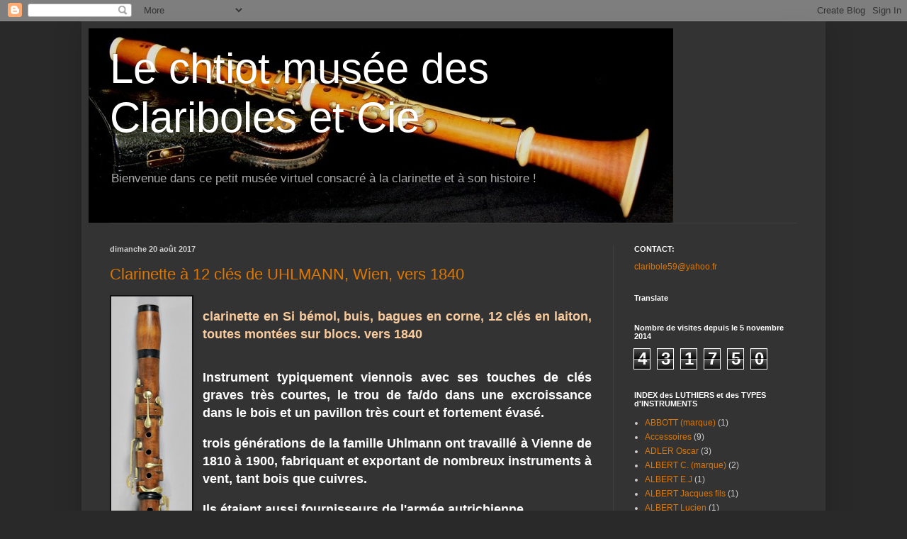

--- FILE ---
content_type: text/html; charset=UTF-8
request_url: https://clariboles-et-cie.blogspot.com/2017/08/
body_size: 16716
content:
<!DOCTYPE html>
<html class='v2' dir='ltr' lang='fr'>
<head>
<link href='https://www.blogger.com/static/v1/widgets/4128112664-css_bundle_v2.css' rel='stylesheet' type='text/css'/>
<meta content='width=1100' name='viewport'/>
<meta content='text/html; charset=UTF-8' http-equiv='Content-Type'/>
<meta content='blogger' name='generator'/>
<link href='https://clariboles-et-cie.blogspot.com/favicon.ico' rel='icon' type='image/x-icon'/>
<link href='http://clariboles-et-cie.blogspot.com/2017/08/' rel='canonical'/>
<link rel="alternate" type="application/atom+xml" title="Le chtiot musée des Clariboles et Cie - Atom" href="https://clariboles-et-cie.blogspot.com/feeds/posts/default" />
<link rel="alternate" type="application/rss+xml" title="Le chtiot musée des Clariboles et Cie - RSS" href="https://clariboles-et-cie.blogspot.com/feeds/posts/default?alt=rss" />
<link rel="service.post" type="application/atom+xml" title="Le chtiot musée des Clariboles et Cie - Atom" href="https://www.blogger.com/feeds/7316870229127426434/posts/default" />
<!--Can't find substitution for tag [blog.ieCssRetrofitLinks]-->
<meta content='http://clariboles-et-cie.blogspot.com/2017/08/' property='og:url'/>
<meta content='Le chtiot musée des Clariboles et Cie' property='og:title'/>
<meta content='' property='og:description'/>
<title>Le chtiot musée des Clariboles et Cie: août 2017</title>
<style id='page-skin-1' type='text/css'><!--
/*
-----------------------------------------------
Blogger Template Style
Name:     Simple
Designer: Blogger
URL:      www.blogger.com
----------------------------------------------- */
/* Content
----------------------------------------------- */
body {
font: normal normal 12px Arial, Tahoma, Helvetica, FreeSans, sans-serif;
color: #cccccc;
background: #292929 none repeat scroll top left;
padding: 0 40px 40px 40px;
}
html body .region-inner {
min-width: 0;
max-width: 100%;
width: auto;
}
h2 {
font-size: 22px;
}
a:link {
text-decoration:none;
color: #dd7700;
}
a:visited {
text-decoration:none;
color: #cc6600;
}
a:hover {
text-decoration:underline;
color: #cc6600;
}
.body-fauxcolumn-outer .fauxcolumn-inner {
background: transparent none repeat scroll top left;
_background-image: none;
}
.body-fauxcolumn-outer .cap-top {
position: absolute;
z-index: 1;
height: 400px;
width: 100%;
}
.body-fauxcolumn-outer .cap-top .cap-left {
width: 100%;
background: transparent none repeat-x scroll top left;
_background-image: none;
}
.content-outer {
-moz-box-shadow: 0 0 40px rgba(0, 0, 0, .15);
-webkit-box-shadow: 0 0 5px rgba(0, 0, 0, .15);
-goog-ms-box-shadow: 0 0 10px #333333;
box-shadow: 0 0 40px rgba(0, 0, 0, .15);
margin-bottom: 1px;
}
.content-inner {
padding: 10px 10px;
}
.content-inner {
background-color: #333333;
}
/* Header
----------------------------------------------- */
.header-outer {
background: transparent none repeat-x scroll 0 -400px;
_background-image: none;
}
.Header h1 {
font: normal normal 60px Arial, Tahoma, Helvetica, FreeSans, sans-serif;
color: #ffffff;
text-shadow: -1px -1px 1px rgba(0, 0, 0, .2);
}
.Header h1 a {
color: #ffffff;
}
.Header .description {
font-size: 140%;
color: #aaaaaa;
}
.header-inner .Header .titlewrapper {
padding: 22px 30px;
}
.header-inner .Header .descriptionwrapper {
padding: 0 30px;
}
/* Tabs
----------------------------------------------- */
.tabs-inner .section:first-child {
border-top: 1px solid #404040;
}
.tabs-inner .section:first-child ul {
margin-top: -1px;
border-top: 1px solid #404040;
border-left: 0 solid #404040;
border-right: 0 solid #404040;
}
.tabs-inner .widget ul {
background: #222222 none repeat-x scroll 0 -800px;
_background-image: none;
border-bottom: 1px solid #404040;
margin-top: 0;
margin-left: -30px;
margin-right: -30px;
}
.tabs-inner .widget li a {
display: inline-block;
padding: .6em 1em;
font: normal normal 14px Arial, Tahoma, Helvetica, FreeSans, sans-serif;
color: #999999;
border-left: 1px solid #333333;
border-right: 0 solid #404040;
}
.tabs-inner .widget li:first-child a {
border-left: none;
}
.tabs-inner .widget li.selected a, .tabs-inner .widget li a:hover {
color: #ffffff;
background-color: #000000;
text-decoration: none;
}
/* Columns
----------------------------------------------- */
.main-outer {
border-top: 0 solid #404040;
}
.fauxcolumn-left-outer .fauxcolumn-inner {
border-right: 1px solid #404040;
}
.fauxcolumn-right-outer .fauxcolumn-inner {
border-left: 1px solid #404040;
}
/* Headings
----------------------------------------------- */
div.widget > h2,
div.widget h2.title {
margin: 0 0 1em 0;
font: normal bold 11px Arial, Tahoma, Helvetica, FreeSans, sans-serif;
color: #ffffff;
}
/* Widgets
----------------------------------------------- */
.widget .zippy {
color: #999999;
text-shadow: 2px 2px 1px rgba(0, 0, 0, .1);
}
.widget .popular-posts ul {
list-style: none;
}
/* Posts
----------------------------------------------- */
h2.date-header {
font: normal bold 11px Arial, Tahoma, Helvetica, FreeSans, sans-serif;
}
.date-header span {
background-color: transparent;
color: #cccccc;
padding: inherit;
letter-spacing: inherit;
margin: inherit;
}
.main-inner {
padding-top: 30px;
padding-bottom: 30px;
}
.main-inner .column-center-inner {
padding: 0 15px;
}
.main-inner .column-center-inner .section {
margin: 0 15px;
}
.post {
margin: 0 0 25px 0;
}
h3.post-title, .comments h4 {
font: normal normal 22px Arial, Tahoma, Helvetica, FreeSans, sans-serif;
margin: .75em 0 0;
}
.post-body {
font-size: 110%;
line-height: 1.4;
position: relative;
}
.post-body img, .post-body .tr-caption-container, .Profile img, .Image img,
.BlogList .item-thumbnail img {
padding: 0;
background: #111111;
border: 1px solid #111111;
-moz-box-shadow: 1px 1px 5px rgba(0, 0, 0, .1);
-webkit-box-shadow: 1px 1px 5px rgba(0, 0, 0, .1);
box-shadow: 1px 1px 5px rgba(0, 0, 0, .1);
}
.post-body img, .post-body .tr-caption-container {
padding: 1px;
}
.post-body .tr-caption-container {
color: #cccccc;
}
.post-body .tr-caption-container img {
padding: 0;
background: transparent;
border: none;
-moz-box-shadow: 0 0 0 rgba(0, 0, 0, .1);
-webkit-box-shadow: 0 0 0 rgba(0, 0, 0, .1);
box-shadow: 0 0 0 rgba(0, 0, 0, .1);
}
.post-header {
margin: 0 0 1.5em;
line-height: 1.6;
font-size: 90%;
}
.post-footer {
margin: 20px -2px 0;
padding: 5px 10px;
color: #888888;
background-color: #303030;
border-bottom: 1px solid #444444;
line-height: 1.6;
font-size: 90%;
}
#comments .comment-author {
padding-top: 1.5em;
border-top: 1px solid #404040;
background-position: 0 1.5em;
}
#comments .comment-author:first-child {
padding-top: 0;
border-top: none;
}
.avatar-image-container {
margin: .2em 0 0;
}
#comments .avatar-image-container img {
border: 1px solid #111111;
}
/* Comments
----------------------------------------------- */
.comments .comments-content .icon.blog-author {
background-repeat: no-repeat;
background-image: url([data-uri]);
}
.comments .comments-content .loadmore a {
border-top: 1px solid #999999;
border-bottom: 1px solid #999999;
}
.comments .comment-thread.inline-thread {
background-color: #303030;
}
.comments .continue {
border-top: 2px solid #999999;
}
/* Accents
---------------------------------------------- */
.section-columns td.columns-cell {
border-left: 1px solid #404040;
}
.blog-pager {
background: transparent none no-repeat scroll top center;
}
.blog-pager-older-link, .home-link,
.blog-pager-newer-link {
background-color: #333333;
padding: 5px;
}
.footer-outer {
border-top: 0 dashed #bbbbbb;
}
/* Mobile
----------------------------------------------- */
body.mobile  {
background-size: auto;
}
.mobile .body-fauxcolumn-outer {
background: transparent none repeat scroll top left;
}
.mobile .body-fauxcolumn-outer .cap-top {
background-size: 100% auto;
}
.mobile .content-outer {
-webkit-box-shadow: 0 0 3px rgba(0, 0, 0, .15);
box-shadow: 0 0 3px rgba(0, 0, 0, .15);
}
.mobile .tabs-inner .widget ul {
margin-left: 0;
margin-right: 0;
}
.mobile .post {
margin: 0;
}
.mobile .main-inner .column-center-inner .section {
margin: 0;
}
.mobile .date-header span {
padding: 0.1em 10px;
margin: 0 -10px;
}
.mobile h3.post-title {
margin: 0;
}
.mobile .blog-pager {
background: transparent none no-repeat scroll top center;
}
.mobile .footer-outer {
border-top: none;
}
.mobile .main-inner, .mobile .footer-inner {
background-color: #333333;
}
.mobile-index-contents {
color: #cccccc;
}
.mobile-link-button {
background-color: #dd7700;
}
.mobile-link-button a:link, .mobile-link-button a:visited {
color: #ffffff;
}
.mobile .tabs-inner .section:first-child {
border-top: none;
}
.mobile .tabs-inner .PageList .widget-content {
background-color: #000000;
color: #ffffff;
border-top: 1px solid #404040;
border-bottom: 1px solid #404040;
}
.mobile .tabs-inner .PageList .widget-content .pagelist-arrow {
border-left: 1px solid #404040;
}

--></style>
<style id='template-skin-1' type='text/css'><!--
body {
min-width: 1050px;
}
.content-outer, .content-fauxcolumn-outer, .region-inner {
min-width: 1050px;
max-width: 1050px;
_width: 1050px;
}
.main-inner .columns {
padding-left: 0;
padding-right: 290px;
}
.main-inner .fauxcolumn-center-outer {
left: 0;
right: 290px;
/* IE6 does not respect left and right together */
_width: expression(this.parentNode.offsetWidth -
parseInt("0") -
parseInt("290px") + 'px');
}
.main-inner .fauxcolumn-left-outer {
width: 0;
}
.main-inner .fauxcolumn-right-outer {
width: 290px;
}
.main-inner .column-left-outer {
width: 0;
right: 100%;
margin-left: -0;
}
.main-inner .column-right-outer {
width: 290px;
margin-right: -290px;
}
#layout {
min-width: 0;
}
#layout .content-outer {
min-width: 0;
width: 800px;
}
#layout .region-inner {
min-width: 0;
width: auto;
}
body#layout div.add_widget {
padding: 8px;
}
body#layout div.add_widget a {
margin-left: 32px;
}
--></style>
<link href='https://www.blogger.com/dyn-css/authorization.css?targetBlogID=7316870229127426434&amp;zx=b871f2ca-cb4c-43d1-b65f-03fcd1bc480a' media='none' onload='if(media!=&#39;all&#39;)media=&#39;all&#39;' rel='stylesheet'/><noscript><link href='https://www.blogger.com/dyn-css/authorization.css?targetBlogID=7316870229127426434&amp;zx=b871f2ca-cb4c-43d1-b65f-03fcd1bc480a' rel='stylesheet'/></noscript>
<meta name='google-adsense-platform-account' content='ca-host-pub-1556223355139109'/>
<meta name='google-adsense-platform-domain' content='blogspot.com'/>

</head>
<body class='loading variant-dark'>
<div class='navbar section' id='navbar' name='Navbar'><div class='widget Navbar' data-version='1' id='Navbar1'><script type="text/javascript">
    function setAttributeOnload(object, attribute, val) {
      if(window.addEventListener) {
        window.addEventListener('load',
          function(){ object[attribute] = val; }, false);
      } else {
        window.attachEvent('onload', function(){ object[attribute] = val; });
      }
    }
  </script>
<div id="navbar-iframe-container"></div>
<script type="text/javascript" src="https://apis.google.com/js/platform.js"></script>
<script type="text/javascript">
      gapi.load("gapi.iframes:gapi.iframes.style.bubble", function() {
        if (gapi.iframes && gapi.iframes.getContext) {
          gapi.iframes.getContext().openChild({
              url: 'https://www.blogger.com/navbar/7316870229127426434?origin\x3dhttps://clariboles-et-cie.blogspot.com',
              where: document.getElementById("navbar-iframe-container"),
              id: "navbar-iframe"
          });
        }
      });
    </script><script type="text/javascript">
(function() {
var script = document.createElement('script');
script.type = 'text/javascript';
script.src = '//pagead2.googlesyndication.com/pagead/js/google_top_exp.js';
var head = document.getElementsByTagName('head')[0];
if (head) {
head.appendChild(script);
}})();
</script>
</div></div>
<div class='body-fauxcolumns'>
<div class='fauxcolumn-outer body-fauxcolumn-outer'>
<div class='cap-top'>
<div class='cap-left'></div>
<div class='cap-right'></div>
</div>
<div class='fauxborder-left'>
<div class='fauxborder-right'></div>
<div class='fauxcolumn-inner'>
</div>
</div>
<div class='cap-bottom'>
<div class='cap-left'></div>
<div class='cap-right'></div>
</div>
</div>
</div>
<div class='content'>
<div class='content-fauxcolumns'>
<div class='fauxcolumn-outer content-fauxcolumn-outer'>
<div class='cap-top'>
<div class='cap-left'></div>
<div class='cap-right'></div>
</div>
<div class='fauxborder-left'>
<div class='fauxborder-right'></div>
<div class='fauxcolumn-inner'>
</div>
</div>
<div class='cap-bottom'>
<div class='cap-left'></div>
<div class='cap-right'></div>
</div>
</div>
</div>
<div class='content-outer'>
<div class='content-cap-top cap-top'>
<div class='cap-left'></div>
<div class='cap-right'></div>
</div>
<div class='fauxborder-left content-fauxborder-left'>
<div class='fauxborder-right content-fauxborder-right'></div>
<div class='content-inner'>
<header>
<div class='header-outer'>
<div class='header-cap-top cap-top'>
<div class='cap-left'></div>
<div class='cap-right'></div>
</div>
<div class='fauxborder-left header-fauxborder-left'>
<div class='fauxborder-right header-fauxborder-right'></div>
<div class='region-inner header-inner'>
<div class='header section' id='header' name='En-tête'><div class='widget Header' data-version='1' id='Header1'>
<div id='header-inner' style='background-image: url("https://blogger.googleusercontent.com/img/b/R29vZ2xl/AVvXsEgBrFxIKfLUF3LVewOaTMfwoSNh3-EGBMk1AQpfqfLpAMlfviI2A0nKqxb0GZWqnfA0qSzV63HquOiH0YzNpbxdIU08_1SjuwDipyGbCIAdhZMIpKRQ5i7WEfYsy8zhOYWJ8JUa8cDFaJiz/s1600/Clar_PiatetBenoit_Bb13k_Menloparkschool_01c.jpg"); background-position: left; width: 825px; min-height: 274px; _height: 274px; background-repeat: no-repeat; '>
<div class='titlewrapper' style='background: transparent'>
<h1 class='title' style='background: transparent; border-width: 0px'>
<a href='https://clariboles-et-cie.blogspot.com/'>
Le chtiot musée des Clariboles et Cie
</a>
</h1>
</div>
<div class='descriptionwrapper'>
<p class='description'><span>Bienvenue dans ce petit musée virtuel consacré à la clarinette et à son histoire !
</span></p>
</div>
</div>
</div></div>
</div>
</div>
<div class='header-cap-bottom cap-bottom'>
<div class='cap-left'></div>
<div class='cap-right'></div>
</div>
</div>
</header>
<div class='tabs-outer'>
<div class='tabs-cap-top cap-top'>
<div class='cap-left'></div>
<div class='cap-right'></div>
</div>
<div class='fauxborder-left tabs-fauxborder-left'>
<div class='fauxborder-right tabs-fauxborder-right'></div>
<div class='region-inner tabs-inner'>
<div class='tabs no-items section' id='crosscol' name='Toutes les colonnes'></div>
<div class='tabs no-items section' id='crosscol-overflow' name='Cross-Column 2'></div>
</div>
</div>
<div class='tabs-cap-bottom cap-bottom'>
<div class='cap-left'></div>
<div class='cap-right'></div>
</div>
</div>
<div class='main-outer'>
<div class='main-cap-top cap-top'>
<div class='cap-left'></div>
<div class='cap-right'></div>
</div>
<div class='fauxborder-left main-fauxborder-left'>
<div class='fauxborder-right main-fauxborder-right'></div>
<div class='region-inner main-inner'>
<div class='columns fauxcolumns'>
<div class='fauxcolumn-outer fauxcolumn-center-outer'>
<div class='cap-top'>
<div class='cap-left'></div>
<div class='cap-right'></div>
</div>
<div class='fauxborder-left'>
<div class='fauxborder-right'></div>
<div class='fauxcolumn-inner'>
</div>
</div>
<div class='cap-bottom'>
<div class='cap-left'></div>
<div class='cap-right'></div>
</div>
</div>
<div class='fauxcolumn-outer fauxcolumn-left-outer'>
<div class='cap-top'>
<div class='cap-left'></div>
<div class='cap-right'></div>
</div>
<div class='fauxborder-left'>
<div class='fauxborder-right'></div>
<div class='fauxcolumn-inner'>
</div>
</div>
<div class='cap-bottom'>
<div class='cap-left'></div>
<div class='cap-right'></div>
</div>
</div>
<div class='fauxcolumn-outer fauxcolumn-right-outer'>
<div class='cap-top'>
<div class='cap-left'></div>
<div class='cap-right'></div>
</div>
<div class='fauxborder-left'>
<div class='fauxborder-right'></div>
<div class='fauxcolumn-inner'>
</div>
</div>
<div class='cap-bottom'>
<div class='cap-left'></div>
<div class='cap-right'></div>
</div>
</div>
<!-- corrects IE6 width calculation -->
<div class='columns-inner'>
<div class='column-center-outer'>
<div class='column-center-inner'>
<div class='main section' id='main' name='Principal'><div class='widget Blog' data-version='1' id='Blog1'>
<div class='blog-posts hfeed'>

          <div class="date-outer">
        
<h2 class='date-header'><span>dimanche 20 août 2017</span></h2>

          <div class="date-posts">
        
<div class='post-outer'>
<div class='post hentry uncustomized-post-template' itemprop='blogPost' itemscope='itemscope' itemtype='http://schema.org/BlogPosting'>
<meta content='https://blogger.googleusercontent.com/img/b/R29vZ2xl/AVvXsEja6But5ZUcQ7cDQwKclAC5x-cbRLWIwX-XFhE-N7vLwSW6ANiwkStc1_qwcyhprpulgHsx83bs5r4oEnM9RyM7sGTAIrgIwRXhVq_3T_McCcoLizsPMd_natbpWO3InbY9-MMUKa0M9axM/s640/VICHY201106_lot330_Cl_UHLMAN_Wien_2.jpg' itemprop='image_url'/>
<meta content='7316870229127426434' itemprop='blogId'/>
<meta content='4270344020563007005' itemprop='postId'/>
<a name='4270344020563007005'></a>
<h3 class='post-title entry-title' itemprop='name'>
<a href='https://clariboles-et-cie.blogspot.com/2011/06/clarinette-12-cles-de-uhlmann-wien.html'>Clarinette à 12 clés de UHLMANN, Wien, vers 1840</a>
</h3>
<div class='post-header'>
<div class='post-header-line-1'></div>
</div>
<div class='post-body entry-content' id='post-body-4270344020563007005' itemprop='description articleBody'>
<div class="separator" style="clear: both; text-align: center;">
<a href="https://blogger.googleusercontent.com/img/b/R29vZ2xl/AVvXsEja6But5ZUcQ7cDQwKclAC5x-cbRLWIwX-XFhE-N7vLwSW6ANiwkStc1_qwcyhprpulgHsx83bs5r4oEnM9RyM7sGTAIrgIwRXhVq_3T_McCcoLizsPMd_natbpWO3InbY9-MMUKa0M9axM/s1600/VICHY201106_lot330_Cl_UHLMAN_Wien_2.jpg" imageanchor="1" style="clear: left; cssfloat: left; float: left; margin-bottom: 1em; margin-right: 1em;"><img border="0" height="640px" src="https://blogger.googleusercontent.com/img/b/R29vZ2xl/AVvXsEja6But5ZUcQ7cDQwKclAC5x-cbRLWIwX-XFhE-N7vLwSW6ANiwkStc1_qwcyhprpulgHsx83bs5r4oEnM9RyM7sGTAIrgIwRXhVq_3T_McCcoLizsPMd_natbpWO3InbY9-MMUKa0M9axM/s640/VICHY201106_lot330_Cl_UHLMAN_Wien_2.jpg" t8="true" width="114px" /></a></div>
<div style="text-align: justify;">
<br /></div>
<div style="text-align: justify;">
<strong><span style="color: #f9cb9c; font-size: large;">clarinette en Si bémol, buis, bagues en corne, 12 clés en laiton, toutes&nbsp;montées sur blocs. vers 1840</span></strong></div>
<div style="text-align: justify;">
<br /></div>
<div style="text-align: justify;">
<br /></div>
<div style="text-align: justify;">
<strong><span style="color: white; font-size: large;">Instrument typiquement viennois avec ses touches de clés graves très courtes, le trou de fa/do dans une excroissance dans le bois et un pavillon très court et fortement évasé.</span></strong></div>
<div style="text-align: justify;">
<br /></div>
<div style="text-align: justify;">
<strong><span style="color: white; font-size: large;">trois générations de la famille Uhlmann ont travaillé à Vienne de 1810 à 1900, fabriquant et exportant de nombreux instruments à vent, tant bois que cuivres. </span></strong></div>
<div style="text-align: justify;">
<span style="color: white;"><br />
</span></div>
<div style="text-align: justify;">
<strong><span style="color: white; font-size: large;">Ils étaient aussi fournisseurs de l'armée autrichienne.</span></strong></div>
<div style="text-align: justify;">
<br /></div>
<div style="text-align: justify;">
<br /></div>
<div style="text-align: justify;">
voir la vente aux enchères de Vichy, 18 juin 2011</div>
<div style='clear: both;'></div>
</div>
<div class='post-footer'>
<div class='post-footer-line post-footer-line-1'>
<span class='post-author vcard'>
</span>
<span class='post-timestamp'>
</span>
<span class='post-comment-link'>
<a class='comment-link' href='https://www.blogger.com/comment/fullpage/post/7316870229127426434/4270344020563007005' onclick=''>
Aucun commentaire:
  </a>
</span>
<span class='post-icons'>
<span class='item-control blog-admin pid-1190233679'>
<a href='https://www.blogger.com/post-edit.g?blogID=7316870229127426434&postID=4270344020563007005&from=pencil' title='Modifier l&#39;article'>
<img alt='' class='icon-action' height='18' src='https://resources.blogblog.com/img/icon18_edit_allbkg.gif' width='18'/>
</a>
</span>
</span>
<div class='post-share-buttons goog-inline-block'>
</div>
</div>
<div class='post-footer-line post-footer-line-2'>
<span class='post-labels'>
</span>
</div>
<div class='post-footer-line post-footer-line-3'>
<span class='post-location'>
</span>
</div>
</div>
</div>
</div>

        </div></div>
      
</div>
<div class='blog-pager' id='blog-pager'>
<span id='blog-pager-newer-link'>
<a class='blog-pager-newer-link' href='https://clariboles-et-cie.blogspot.com/search?updated-max=2019-08-18T23:59:00%2B02:00&amp;max-results=30&amp;reverse-paginate=true' id='Blog1_blog-pager-newer-link' title='Articles plus récents'>Articles plus récents</a>
</span>
<span id='blog-pager-older-link'>
<a class='blog-pager-older-link' href='https://clariboles-et-cie.blogspot.com/search?updated-max=2017-08-20T11:33:00%2B02:00&amp;max-results=30' id='Blog1_blog-pager-older-link' title='Articles plus anciens'>Articles plus anciens</a>
</span>
<a class='home-link' href='https://clariboles-et-cie.blogspot.com/'>Accueil</a>
</div>
<div class='clear'></div>
<div class='blog-feeds'>
<div class='feed-links'>
Inscription à :
<a class='feed-link' href='https://clariboles-et-cie.blogspot.com/feeds/posts/default' target='_blank' type='application/atom+xml'>Commentaires (Atom)</a>
</div>
</div>
</div></div>
</div>
</div>
<div class='column-left-outer'>
<div class='column-left-inner'>
<aside>
</aside>
</div>
</div>
<div class='column-right-outer'>
<div class='column-right-inner'>
<aside>
<div class='sidebar section' id='sidebar-right-1'><div class='widget Text' data-version='1' id='Text1'>
<h2 class='title'>CONTACT:</h2>
<div class='widget-content'>
<a href="mailto:claribole59@yahoo.fr">claribole59@yahoo.fr</a><br />
</div>
<div class='clear'></div>
</div><div class='widget Translate' data-version='1' id='Translate1'>
<h2 class='title'>Translate</h2>
<div id='google_translate_element'></div>
<script>
    function googleTranslateElementInit() {
      new google.translate.TranslateElement({
        pageLanguage: 'fr',
        autoDisplay: 'true',
        layout: google.translate.TranslateElement.InlineLayout.VERTICAL
      }, 'google_translate_element');
    }
  </script>
<script src='//translate.google.com/translate_a/element.js?cb=googleTranslateElementInit'></script>
<div class='clear'></div>
</div><div class='widget Stats' data-version='1' id='Stats1'>
<h2>Nombre de visites depuis le 5 novembre 2014</h2>
<div class='widget-content'>
<div id='Stats1_content' style='display: none;'>
<span class='counter-wrapper graph-counter-wrapper' id='Stats1_totalCount'>
</span>
<div class='clear'></div>
</div>
</div>
</div><div class='widget Label' data-version='1' id='Label1'>
<h2>INDEX des LUTHIERS et des TYPES d'INSTRUMENTS</h2>
<div class='widget-content list-label-widget-content'>
<ul>
<li>
<a dir='ltr' href='https://clariboles-et-cie.blogspot.com/search/label/ABBOTT%20%28marque%29'>ABBOTT (marque)</a>
<span dir='ltr'>(1)</span>
</li>
<li>
<a dir='ltr' href='https://clariboles-et-cie.blogspot.com/search/label/Accessoires'>Accessoires</a>
<span dir='ltr'>(9)</span>
</li>
<li>
<a dir='ltr' href='https://clariboles-et-cie.blogspot.com/search/label/ADLER%20Oscar'>ADLER Oscar</a>
<span dir='ltr'>(3)</span>
</li>
<li>
<a dir='ltr' href='https://clariboles-et-cie.blogspot.com/search/label/ALBERT%20C.%20%28marque%29'>ALBERT C. (marque)</a>
<span dir='ltr'>(2)</span>
</li>
<li>
<a dir='ltr' href='https://clariboles-et-cie.blogspot.com/search/label/ALBERT%20E.J'>ALBERT E.J</a>
<span dir='ltr'>(1)</span>
</li>
<li>
<a dir='ltr' href='https://clariboles-et-cie.blogspot.com/search/label/ALBERT%20Jacques%20fils'>ALBERT Jacques fils</a>
<span dir='ltr'>(1)</span>
</li>
<li>
<a dir='ltr' href='https://clariboles-et-cie.blogspot.com/search/label/ALBERT%20Lucien'>ALBERT Lucien</a>
<span dir='ltr'>(1)</span>
</li>
<li>
<a dir='ltr' href='https://clariboles-et-cie.blogspot.com/search/label/AMATI'>AMATI</a>
<span dir='ltr'>(1)</span>
</li>
<li>
<a dir='ltr' href='https://clariboles-et-cie.blogspot.com/search/label/AMLINGUE'>AMLINGUE</a>
<span dir='ltr'>(8)</span>
</li>
<li>
<a dir='ltr' href='https://clariboles-et-cie.blogspot.com/search/label/ANGOT'>ANGOT</a>
<span dir='ltr'>(1)</span>
</li>
<li>
<a dir='ltr' href='https://clariboles-et-cie.blogspot.com/search/label/Arghul'>Arghul</a>
<span dir='ltr'>(1)</span>
</li>
<li>
<a dir='ltr' href='https://clariboles-et-cie.blogspot.com/search/label/AUGER%20Louis'>AUGER Louis</a>
<span dir='ltr'>(2)</span>
</li>
<li>
<a dir='ltr' href='https://clariboles-et-cie.blogspot.com/search/label/B.T'>B.T</a>
<span dir='ltr'>(1)</span>
</li>
<li>
<a dir='ltr' href='https://clariboles-et-cie.blogspot.com/search/label/B%C3%84RMANN%20H.'>BÄRMANN H.</a>
<span dir='ltr'>(1)</span>
</li>
<li>
<a dir='ltr' href='https://clariboles-et-cie.blogspot.com/search/label/BARTHOLOME'>BARTHOLOME</a>
<span dir='ltr'>(1)</span>
</li>
<li>
<a dir='ltr' href='https://clariboles-et-cie.blogspot.com/search/label/Basset%20Horn'>Basset Horn</a>
<span dir='ltr'>(3)</span>
</li>
<li>
<a dir='ltr' href='https://clariboles-et-cie.blogspot.com/search/label/BASSI%20%28marque%29'>BASSI (marque)</a>
<span dir='ltr'>(1)</span>
</li>
<li>
<a dir='ltr' href='https://clariboles-et-cie.blogspot.com/search/label/BAUMANN%20J.J'>BAUMANN J.J</a>
<span dir='ltr'>(10)</span>
</li>
<li>
<a dir='ltr' href='https://clariboles-et-cie.blogspot.com/search/label/Becs%2FMouthpieces'>Becs/Mouthpieces</a>
<span dir='ltr'>(11)</span>
</li>
<li>
<a dir='ltr' href='https://clariboles-et-cie.blogspot.com/search/label/BELISAIRE'>BELISAIRE</a>
<span dir='ltr'>(1)</span>
</li>
<li>
<a dir='ltr' href='https://clariboles-et-cie.blogspot.com/search/label/BELIZAIRE'>BELIZAIRE</a>
<span dir='ltr'>(1)</span>
</li>
<li>
<a dir='ltr' href='https://clariboles-et-cie.blogspot.com/search/label/BERNARD'>BERNARD</a>
<span dir='ltr'>(3)</span>
</li>
<li>
<a dir='ltr' href='https://clariboles-et-cie.blogspot.com/search/label/BERTHOLD'>BERTHOLD</a>
<span dir='ltr'>(1)</span>
</li>
<li>
<a dir='ltr' href='https://clariboles-et-cie.blogspot.com/search/label/BIE%20et%20NOBLET'>BIE et NOBLET</a>
<span dir='ltr'>(1)</span>
</li>
<li>
<a dir='ltr' href='https://clariboles-et-cie.blogspot.com/search/label/BIGLIONI'>BIGLIONI</a>
<span dir='ltr'>(1)</span>
</li>
<li>
<a dir='ltr' href='https://clariboles-et-cie.blogspot.com/search/label/BILTON'>BILTON</a>
<span dir='ltr'>(1)</span>
</li>
<li>
<a dir='ltr' href='https://clariboles-et-cie.blogspot.com/search/label/BLASIUS'>BLASIUS</a>
<span dir='ltr'>(1)</span>
</li>
<li>
<a dir='ltr' href='https://clariboles-et-cie.blogspot.com/search/label/BOISSELOT%20a%C3%AEn%C3%A9'>BOISSELOT aîné</a>
<span dir='ltr'>(1)</span>
</li>
<li>
<a dir='ltr' href='https://clariboles-et-cie.blogspot.com/search/label/BOISSELOT%20cadet'>BOISSELOT cadet</a>
<span dir='ltr'>(1)</span>
</li>
<li>
<a dir='ltr' href='https://clariboles-et-cie.blogspot.com/search/label/BONN%20Henry'>BONN Henry</a>
<span dir='ltr'>(1)</span>
</li>
<li>
<a dir='ltr' href='https://clariboles-et-cie.blogspot.com/search/label/BOOSEY%20%26%20Co'>BOOSEY &amp; Co</a>
<span dir='ltr'>(1)</span>
</li>
<li>
<a dir='ltr' href='https://clariboles-et-cie.blogspot.com/search/label/BOOSEY%20and%20Co'>BOOSEY and Co</a>
<span dir='ltr'>(2)</span>
</li>
<li>
<a dir='ltr' href='https://clariboles-et-cie.blogspot.com/search/label/BOUCHER%20Jr'>BOUCHER Jr</a>
<span dir='ltr'>(1)</span>
</li>
<li>
<a dir='ltr' href='https://clariboles-et-cie.blogspot.com/search/label/BRAUN'>BRAUN</a>
<span dir='ltr'>(1)</span>
</li>
<li>
<a dir='ltr' href='https://clariboles-et-cie.blogspot.com/search/label/BRELET'>BRELET</a>
<span dir='ltr'>(1)</span>
</li>
<li>
<a dir='ltr' href='https://clariboles-et-cie.blogspot.com/search/label/Brevets%2FPatents'>Brevets/Patents</a>
<span dir='ltr'>(21)</span>
</li>
<li>
<a dir='ltr' href='https://clariboles-et-cie.blogspot.com/search/label/BUESCHER'>BUESCHER</a>
<span dir='ltr'>(2)</span>
</li>
<li>
<a dir='ltr' href='https://clariboles-et-cie.blogspot.com/search/label/BUFFET'>BUFFET</a>
<span dir='ltr'>(1)</span>
</li>
<li>
<a dir='ltr' href='https://clariboles-et-cie.blogspot.com/search/label/BUFFET%20A.'>BUFFET A.</a>
<span dir='ltr'>(3)</span>
</li>
<li>
<a dir='ltr' href='https://clariboles-et-cie.blogspot.com/search/label/BUFFET%20Denis'>BUFFET Denis</a>
<span dir='ltr'>(1)</span>
</li>
<li>
<a dir='ltr' href='https://clariboles-et-cie.blogspot.com/search/label/BUFFET%20Emile'>BUFFET Emile</a>
<span dir='ltr'>(1)</span>
</li>
<li>
<a dir='ltr' href='https://clariboles-et-cie.blogspot.com/search/label/BUFFET%20Fr%C3%A8res'>BUFFET Frères</a>
<span dir='ltr'>(2)</span>
</li>
<li>
<a dir='ltr' href='https://clariboles-et-cie.blogspot.com/search/label/BUFFET%20Jeune%20%28Auguste%29'>BUFFET Jeune (Auguste)</a>
<span dir='ltr'>(6)</span>
</li>
<li>
<a dir='ltr' href='https://clariboles-et-cie.blogspot.com/search/label/BUFFET-CRAMPON'>BUFFET-CRAMPON</a>
<span dir='ltr'>(2)</span>
</li>
<li>
<a dir='ltr' href='https://clariboles-et-cie.blogspot.com/search/label/BUFFET-CRAMPON%20%26%20Cie'>BUFFET-CRAMPON &amp; Cie</a>
<span dir='ltr'>(11)</span>
</li>
<li>
<a dir='ltr' href='https://clariboles-et-cie.blogspot.com/search/label/BUFFET-CRAMPON%20S.A'>BUFFET-CRAMPON S.A</a>
<span dir='ltr'>(1)</span>
</li>
<li>
<a dir='ltr' href='https://clariboles-et-cie.blogspot.com/search/label/BUFFET-CRAMPON%20systeme'>BUFFET-CRAMPON systeme</a>
<span dir='ltr'>(1)</span>
</li>
<li>
<a dir='ltr' href='https://clariboles-et-cie.blogspot.com/search/label/BUHNER%20%26%20KELLER'>BUHNER &amp; KELLER</a>
<span dir='ltr'>(4)</span>
</li>
<li>
<a dir='ltr' href='https://clariboles-et-cie.blogspot.com/search/label/BUTHOD%20%26%20THIBOUVILLE'>BUTHOD &amp; THIBOUVILLE</a>
<span dir='ltr'>(1)</span>
</li>
<li>
<a dir='ltr' href='https://clariboles-et-cie.blogspot.com/search/label/CABART'>CABART</a>
<span dir='ltr'>(1)</span>
</li>
<li>
<a dir='ltr' href='https://clariboles-et-cie.blogspot.com/search/label/CASTELLAZZO'>CASTELLAZZO</a>
<span dir='ltr'>(1)</span>
</li>
<li>
<a dir='ltr' href='https://clariboles-et-cie.blogspot.com/search/label/CASTLAS'>CASTLAS</a>
<span dir='ltr'>(1)</span>
</li>
<li>
<a dir='ltr' href='https://clariboles-et-cie.blogspot.com/search/label/CD%20et%20DVD'>CD et DVD</a>
<span dir='ltr'>(1)</span>
</li>
<li>
<a dir='ltr' href='https://clariboles-et-cie.blogspot.com/search/label/Chalumeau'>Chalumeau</a>
<span dir='ltr'>(6)</span>
</li>
<li>
<a dir='ltr' href='https://clariboles-et-cie.blogspot.com/search/label/Chalumeau%20double'>Chalumeau double</a>
<span dir='ltr'>(2)</span>
</li>
<li>
<a dir='ltr' href='https://clariboles-et-cie.blogspot.com/search/label/CHAPELAIN'>CHAPELAIN</a>
<span dir='ltr'>(1)</span>
</li>
<li>
<a dir='ltr' href='https://clariboles-et-cie.blogspot.com/search/label/Clar-o-Sax'>Clar-o-Sax</a>
<span dir='ltr'>(1)</span>
</li>
<li>
<a dir='ltr' href='https://clariboles-et-cie.blogspot.com/search/label/Clar.%202-3%20cl%C3%A9s%2Fkeys'>Clar. 2-3 clés/keys</a>
<span dir='ltr'>(4)</span>
</li>
<li>
<a dir='ltr' href='https://clariboles-et-cie.blogspot.com/search/label/Clar.%204-6%20cl%C3%A9s%2Fkeys'>Clar. 4-6 clés/keys</a>
<span dir='ltr'>(73)</span>
</li>
<li>
<a dir='ltr' href='https://clariboles-et-cie.blogspot.com/search/label/Clar.%207-12%20cl%C3%A9s%2Fkeys'>Clar. 7-12 clés/keys</a>
<span dir='ltr'>(37)</span>
</li>
<li>
<a dir='ltr' href='https://clariboles-et-cie.blogspot.com/search/label/clar.%20alto'>clar. alto</a>
<span dir='ltr'>(5)</span>
</li>
<li>
<a dir='ltr' href='https://clariboles-et-cie.blogspot.com/search/label/Clar.%20Baroque'>Clar. Baroque</a>
<span dir='ltr'>(1)</span>
</li>
<li>
<a dir='ltr' href='https://clariboles-et-cie.blogspot.com/search/label/Clar.%20d%27amour'>Clar. d&#39;amour</a>
<span dir='ltr'>(1)</span>
</li>
<li>
<a dir='ltr' href='https://clariboles-et-cie.blogspot.com/search/label/Clar.%20doigt%C3%A9s%20Sax-fingering'>Clar. doigtés Sax-fingering</a>
<span dir='ltr'>(5)</span>
</li>
<li>
<a dir='ltr' href='https://clariboles-et-cie.blogspot.com/search/label/Clar.%20extensible'>Clar. extensible</a>
<span dir='ltr'>(2)</span>
</li>
<li>
<a dir='ltr' href='https://clariboles-et-cie.blogspot.com/search/label/Clar.%20grave%2Flow'>Clar. grave/low</a>
<span dir='ltr'>(28)</span>
</li>
<li>
<a dir='ltr' href='https://clariboles-et-cie.blogspot.com/search/label/Clar.%20m%C3%A9tal'>Clar. métal</a>
<span dir='ltr'>(31)</span>
</li>
<li>
<a dir='ltr' href='https://clariboles-et-cie.blogspot.com/search/label/Clar.%20piccolo'>Clar. piccolo</a>
<span dir='ltr'>(13)</span>
</li>
<li>
<a dir='ltr' href='https://clariboles-et-cie.blogspot.com/search/label/Clar.%20syst.%20Albert'>Clar. syst. Albert</a>
<span dir='ltr'>(17)</span>
</li>
<li>
<a dir='ltr' href='https://clariboles-et-cie.blogspot.com/search/label/Clar.%20syst.%20Allemand%2FGerman'>Clar. syst. Allemand/German</a>
<span dir='ltr'>(12)</span>
</li>
<li>
<a dir='ltr' href='https://clariboles-et-cie.blogspot.com/search/label/Clar.%20syst.%20Baermann'>Clar. syst. Baermann</a>
<span dir='ltr'>(3)</span>
</li>
<li>
<a dir='ltr' href='https://clariboles-et-cie.blogspot.com/search/label/Clar.%20syst.%20Boehm'>Clar. syst. Boehm</a>
<span dir='ltr'>(30)</span>
</li>
<li>
<a dir='ltr' href='https://clariboles-et-cie.blogspot.com/search/label/Clar.%20syst.%20Clinton'>Clar. syst. Clinton</a>
<span dir='ltr'>(1)</span>
</li>
<li>
<a dir='ltr' href='https://clariboles-et-cie.blogspot.com/search/label/Clar.%20syst.%20Clinton-Boehm'>Clar. syst. Clinton-Boehm</a>
<span dir='ltr'>(1)</span>
</li>
<li>
<a dir='ltr' href='https://clariboles-et-cie.blogspot.com/search/label/clar.%20syst.%20demi-Boehm'>clar. syst. demi-Boehm</a>
<span dir='ltr'>(2)</span>
</li>
<li>
<a dir='ltr' href='https://clariboles-et-cie.blogspot.com/search/label/Clar.%20syst.%20M%C3%BCller'>Clar. syst. Müller</a>
<span dir='ltr'>(33)</span>
</li>
<li>
<a dir='ltr' href='https://clariboles-et-cie.blogspot.com/search/label/Clar.%20syst.%20Oehler'>Clar. syst. Oehler</a>
<span dir='ltr'>(1)</span>
</li>
<li>
<a dir='ltr' href='https://clariboles-et-cie.blogspot.com/search/label/Clar.%20syst.%20Sax'>Clar. syst. Sax</a>
<span dir='ltr'>(6)</span>
</li>
<li>
<a dir='ltr' href='https://clariboles-et-cie.blogspot.com/search/label/clar.%20syst.%20Simiot'>clar. syst. Simiot</a>
<span dir='ltr'>(3)</span>
</li>
<li>
<a dir='ltr' href='https://clariboles-et-cie.blogspot.com/search/label/Clarinette%20de%20basset'>Clarinette de basset</a>
<span dir='ltr'>(1)</span>
</li>
<li>
<a dir='ltr' href='https://clariboles-et-cie.blogspot.com/search/label/Cl%C3%A9tage%20sp%C3%A9cial%20keywork'>Clétage spécial keywork</a>
<span dir='ltr'>(28)</span>
</li>
<li>
<a dir='ltr' href='https://clariboles-et-cie.blogspot.com/search/label/CONN'>CONN</a>
<span dir='ltr'>(2)</span>
</li>
<li>
<a dir='ltr' href='https://clariboles-et-cie.blogspot.com/search/label/Cor%20de%20Basset'>Cor de Basset</a>
<span dir='ltr'>(4)</span>
</li>
<li>
<a dir='ltr' href='https://clariboles-et-cie.blogspot.com/search/label/CORDIER'>CORDIER</a>
<span dir='ltr'>(1)</span>
</li>
<li>
<a dir='ltr' href='https://clariboles-et-cie.blogspot.com/search/label/cornemuse'>cornemuse</a>
<span dir='ltr'>(1)</span>
</li>
<li>
<a dir='ltr' href='https://clariboles-et-cie.blogspot.com/search/label/Cors%20de%20Basset%2FHorn'>Cors de Basset/Horn</a>
<span dir='ltr'>(6)</span>
</li>
<li>
<a dir='ltr' href='https://clariboles-et-cie.blogspot.com/search/label/COUESNON'>COUESNON</a>
<span dir='ltr'>(8)</span>
</li>
<li>
<a dir='ltr' href='https://clariboles-et-cie.blogspot.com/search/label/COUTURIER'>COUTURIER</a>
<span dir='ltr'>(1)</span>
</li>
<li>
<a dir='ltr' href='https://clariboles-et-cie.blogspot.com/search/label/COUTURIER%20Etienne'>COUTURIER Etienne</a>
<span dir='ltr'>(1)</span>
</li>
<li>
<a dir='ltr' href='https://clariboles-et-cie.blogspot.com/search/label/COUTURIER%20Jacques'>COUTURIER Jacques</a>
<span dir='ltr'>(1)</span>
</li>
<li>
<a dir='ltr' href='https://clariboles-et-cie.blogspot.com/search/label/CRAMER'>CRAMER</a>
<span dir='ltr'>(1)</span>
</li>
<li>
<a dir='ltr' href='https://clariboles-et-cie.blogspot.com/search/label/CUNDY-BETTONEY'>CUNDY-BETTONEY</a>
<span dir='ltr'>(1)</span>
</li>
<li>
<a dir='ltr' href='https://clariboles-et-cie.blogspot.com/search/label/CUVILLIER'>CUVILLIER</a>
<span dir='ltr'>(1)</span>
</li>
<li>
<a dir='ltr' href='https://clariboles-et-cie.blogspot.com/search/label/D%27ALMAINE%20%26%20Co'>D&#39;ALMAINE &amp; Co</a>
<span dir='ltr'>(1)</span>
</li>
<li>
<a dir='ltr' href='https://clariboles-et-cie.blogspot.com/search/label/DARTU'>DARTU</a>
<span dir='ltr'>(1)</span>
</li>
<li>
<a dir='ltr' href='https://clariboles-et-cie.blogspot.com/search/label/DARTU%20A.'>DARTU A.</a>
<span dir='ltr'>(1)</span>
</li>
<li>
<a dir='ltr' href='https://clariboles-et-cie.blogspot.com/search/label/DELILLE%20Gaston'>DELILLE Gaston</a>
<span dir='ltr'>(1)</span>
</li>
<li>
<a dir='ltr' href='https://clariboles-et-cie.blogspot.com/search/label/DELUSSE'>DELUSSE</a>
<span dir='ltr'>(1)</span>
</li>
<li>
<a dir='ltr' href='https://clariboles-et-cie.blogspot.com/search/label/DENNER%20J-C'>DENNER J-C</a>
<span dir='ltr'>(2)</span>
</li>
<li>
<a dir='ltr' href='https://clariboles-et-cie.blogspot.com/search/label/DENNER%20Jacob'>DENNER Jacob</a>
<span dir='ltr'>(1)</span>
</li>
<li>
<a dir='ltr' href='https://clariboles-et-cie.blogspot.com/search/label/DESIDERIA%20%28marque%29'>DESIDERIA (marque)</a>
<span dir='ltr'>(1)</span>
</li>
<li>
<a dir='ltr' href='https://clariboles-et-cie.blogspot.com/search/label/DOBNER%20%26%20Consort'>DOBNER &amp; Consort</a>
<span dir='ltr'>(2)</span>
</li>
<li>
<a dir='ltr' href='https://clariboles-et-cie.blogspot.com/search/label/DOERFELDT%20%26%20ZIELCKE'>DOERFELDT &amp; ZIELCKE</a>
<span dir='ltr'>(1)</span>
</li>
<li>
<a dir='ltr' href='https://clariboles-et-cie.blogspot.com/search/label/DOUBLE-BOEHM%20S.A'>DOUBLE-BOEHM S.A</a>
<span dir='ltr'>(2)</span>
</li>
<li>
<a dir='ltr' href='https://clariboles-et-cie.blogspot.com/search/label/DRESDEN%20%28marque%29'>DRESDEN (marque)</a>
<span dir='ltr'>(2)</span>
</li>
<li>
<a dir='ltr' href='https://clariboles-et-cie.blogspot.com/search/label/DUBOIS'>DUBOIS</a>
<span dir='ltr'>(1)</span>
</li>
<li>
<a dir='ltr' href='https://clariboles-et-cie.blogspot.com/search/label/DUBOIS%20%26%20Cie'>DUBOIS &amp; Cie</a>
<span dir='ltr'>(2)</span>
</li>
<li>
<a dir='ltr' href='https://clariboles-et-cie.blogspot.com/search/label/DUBOIS%20%26%20COUTURIER'>DUBOIS &amp; COUTURIER</a>
<span dir='ltr'>(3)</span>
</li>
<li>
<a dir='ltr' href='https://clariboles-et-cie.blogspot.com/search/label/DUBOIS%20%26%20PROJEAN'>DUBOIS &amp; PROJEAN</a>
<span dir='ltr'>(1)</span>
</li>
<li>
<a dir='ltr' href='https://clariboles-et-cie.blogspot.com/search/label/DUBREUIL'>DUBREUIL</a>
<span dir='ltr'>(1)</span>
</li>
<li>
<a dir='ltr' href='https://clariboles-et-cie.blogspot.com/search/label/DUPIN'>DUPIN</a>
<span dir='ltr'>(3)</span>
</li>
<li>
<a dir='ltr' href='https://clariboles-et-cie.blogspot.com/search/label/Dupinophone'>Dupinophone</a>
<span dir='ltr'>(3)</span>
</li>
<li>
<a dir='ltr' href='https://clariboles-et-cie.blogspot.com/search/label/EBERL'>EBERL</a>
<span dir='ltr'>(1)</span>
</li>
<li>
<a dir='ltr' href='https://clariboles-et-cie.blogspot.com/search/label/EULRY'>EULRY</a>
<span dir='ltr'>(1)</span>
</li>
<li>
<a dir='ltr' href='https://clariboles-et-cie.blogspot.com/search/label/Ever%20Buree'>Ever Buree</a>
<span dir='ltr'>(4)</span>
</li>
<li>
<a dir='ltr' href='https://clariboles-et-cie.blogspot.com/search/label/Expositions'>Expositions</a>
<span dir='ltr'>(5)</span>
</li>
<li>
<a dir='ltr' href='https://clariboles-et-cie.blogspot.com/search/label/FAVRE'>FAVRE</a>
<span dir='ltr'>(2)</span>
</li>
<li>
<a dir='ltr' href='https://clariboles-et-cie.blogspot.com/search/label/FEDOROV%20M.'>FEDOROV M.</a>
<span dir='ltr'>(1)</span>
</li>
<li>
<a dir='ltr' href='https://clariboles-et-cie.blogspot.com/search/label/FEDOROV%20Nicolas'>FEDOROV Nicolas</a>
<span dir='ltr'>(1)</span>
</li>
<li>
<a dir='ltr' href='https://clariboles-et-cie.blogspot.com/search/label/FEODOROV'>FEODOROV</a>
<span dir='ltr'>(1)</span>
</li>
<li>
<a dir='ltr' href='https://clariboles-et-cie.blogspot.com/search/label/FERRY'>FERRY</a>
<span dir='ltr'>(1)</span>
</li>
<li>
<a dir='ltr' href='https://clariboles-et-cie.blogspot.com/search/label/figurines'>figurines</a>
<span dir='ltr'>(1)</span>
</li>
<li>
<a dir='ltr' href='https://clariboles-et-cie.blogspot.com/search/label/fl%C3%BBtes'>flûtes</a>
<span dir='ltr'>(3)</span>
</li>
<li>
<a dir='ltr' href='https://clariboles-et-cie.blogspot.com/search/label/FONTANA%20J-B'>FONTANA J-B</a>
<span dir='ltr'>(1)</span>
</li>
<li>
<a dir='ltr' href='https://clariboles-et-cie.blogspot.com/search/label/FREYER'>FREYER</a>
<span dir='ltr'>(1)</span>
</li>
<li>
<a dir='ltr' href='https://clariboles-et-cie.blogspot.com/search/label/FREYER%20%26%20MARTIN'>FREYER &amp; MARTIN</a>
<span dir='ltr'>(1)</span>
</li>
<li>
<a dir='ltr' href='https://clariboles-et-cie.blogspot.com/search/label/GAILLARD%20L.'>GAILLARD L.</a>
<span dir='ltr'>(1)</span>
</li>
<li>
<a dir='ltr' href='https://clariboles-et-cie.blogspot.com/search/label/GAILLARD-TALLON'>GAILLARD-TALLON</a>
<span dir='ltr'>(1)</span>
</li>
<li>
<a dir='ltr' href='https://clariboles-et-cie.blogspot.com/search/label/GALANDER'>GALANDER</a>
<span dir='ltr'>(1)</span>
</li>
<li>
<a dir='ltr' href='https://clariboles-et-cie.blogspot.com/search/label/GARDET'>GARDET</a>
<span dir='ltr'>(1)</span>
</li>
<li>
<a dir='ltr' href='https://clariboles-et-cie.blogspot.com/search/label/GARRY'>GARRY</a>
<span dir='ltr'>(1)</span>
</li>
<li>
<a dir='ltr' href='https://clariboles-et-cie.blogspot.com/search/label/gaucher%20%28left-handed%29'>gaucher (left-handed)</a>
<span dir='ltr'>(4)</span>
</li>
<li>
<a dir='ltr' href='https://clariboles-et-cie.blogspot.com/search/label/GAUTROT%20A%C3%AEn%C3%A9'>GAUTROT Aîné</a>
<span dir='ltr'>(1)</span>
</li>
<li>
<a dir='ltr' href='https://clariboles-et-cie.blogspot.com/search/label/GEIST'>GEIST</a>
<span dir='ltr'>(1)</span>
</li>
<li>
<a dir='ltr' href='https://clariboles-et-cie.blogspot.com/search/label/GEIST%20I.G'>GEIST I.G</a>
<span dir='ltr'>(2)</span>
</li>
<li>
<a dir='ltr' href='https://clariboles-et-cie.blogspot.com/search/label/GENTELLET'>GENTELLET</a>
<span dir='ltr'>(3)</span>
</li>
<li>
<a dir='ltr' href='https://clariboles-et-cie.blogspot.com/search/label/GENTELLET-PRESTREAU'>GENTELLET-PRESTREAU</a>
<span dir='ltr'>(2)</span>
</li>
<li>
<a dir='ltr' href='https://clariboles-et-cie.blogspot.com/search/label/GODFROY%20a%C3%AEn%C3%A9'>GODFROY aîné</a>
<span dir='ltr'>(3)</span>
</li>
<li>
<a dir='ltr' href='https://clariboles-et-cie.blogspot.com/search/label/GODFROY%20N.%20jeune'>GODFROY N. jeune</a>
<span dir='ltr'>(1)</span>
</li>
<li>
<a dir='ltr' href='https://clariboles-et-cie.blogspot.com/search/label/GOULDING'>GOULDING</a>
<span dir='ltr'>(1)</span>
</li>
<li>
<a dir='ltr' href='https://clariboles-et-cie.blogspot.com/search/label/GOULDING%20%26%20Co'>GOULDING &amp; Co</a>
<span dir='ltr'>(1)</span>
</li>
<li>
<a dir='ltr' href='https://clariboles-et-cie.blogspot.com/search/label/GRAESSEL'>GRAESSEL</a>
<span dir='ltr'>(2)</span>
</li>
<li>
<a dir='ltr' href='https://clariboles-et-cie.blogspot.com/search/label/GRAFTON'>GRAFTON</a>
<span dir='ltr'>(1)</span>
</li>
<li>
<a dir='ltr' href='https://clariboles-et-cie.blogspot.com/search/label/GRANJON%20J.'>GRANJON J.</a>
<span dir='ltr'>(1)</span>
</li>
<li>
<a dir='ltr' href='https://clariboles-et-cie.blogspot.com/search/label/GRENSER'>GRENSER</a>
<span dir='ltr'>(2)</span>
</li>
<li>
<a dir='ltr' href='https://clariboles-et-cie.blogspot.com/search/label/GRETSCH'>GRETSCH</a>
<span dir='ltr'>(1)</span>
</li>
<li>
<a dir='ltr' href='https://clariboles-et-cie.blogspot.com/search/label/GRIESLING%20%26%20SCHLOTT'>GRIESLING &amp; SCHLOTT</a>
<span dir='ltr'>(1)</span>
</li>
<li>
<a dir='ltr' href='https://clariboles-et-cie.blogspot.com/search/label/GUIGNOT'>GUIGNOT</a>
<span dir='ltr'>(1)</span>
</li>
<li>
<a dir='ltr' href='https://clariboles-et-cie.blogspot.com/search/label/GYSSENS'>GYSSENS</a>
<span dir='ltr'>(1)</span>
</li>
<li>
<a dir='ltr' href='https://clariboles-et-cie.blogspot.com/search/label/HALL%20W.%20%26%20Son'>HALL W. &amp; Son</a>
<span dir='ltr'>(1)</span>
</li>
<li>
<a dir='ltr' href='https://clariboles-et-cie.blogspot.com/search/label/HAMMIG'>HAMMIG</a>
<span dir='ltr'>(1)</span>
</li>
<li>
<a dir='ltr' href='https://clariboles-et-cie.blogspot.com/search/label/HARRACH%20Frantz'>HARRACH Frantz</a>
<span dir='ltr'>(1)</span>
</li>
<li>
<a dir='ltr' href='https://clariboles-et-cie.blogspot.com/search/label/Hautbois%2FOboe'>Hautbois/Oboe</a>
<span dir='ltr'>(5)</span>
</li>
<li>
<a dir='ltr' href='https://clariboles-et-cie.blogspot.com/search/label/HAWKES%20and%20Co'>HAWKES and Co</a>
<span dir='ltr'>(1)</span>
</li>
<li>
<a dir='ltr' href='https://clariboles-et-cie.blogspot.com/search/label/HAYDEN%20W.H'>HAYDEN W.H</a>
<span dir='ltr'>(1)</span>
</li>
<li>
<a dir='ltr' href='https://clariboles-et-cie.blogspot.com/search/label/HAYNES'>HAYNES</a>
<span dir='ltr'>(1)</span>
</li>
<li>
<a dir='ltr' href='https://clariboles-et-cie.blogspot.com/search/label/HIGHAM'>HIGHAM</a>
<span dir='ltr'>(2)</span>
</li>
<li>
<a dir='ltr' href='https://clariboles-et-cie.blogspot.com/search/label/HORALEK%20J.'>HORALEK J.</a>
<span dir='ltr'>(1)</span>
</li>
<li>
<a dir='ltr' href='https://clariboles-et-cie.blogspot.com/search/label/HOUVENAGEL'>HOUVENAGEL</a>
<span dir='ltr'>(2)</span>
</li>
<li>
<a dir='ltr' href='https://clariboles-et-cie.blogspot.com/search/label/Humour'>Humour</a>
<span dir='ltr'>(14)</span>
</li>
<li>
<a dir='ltr' href='https://clariboles-et-cie.blogspot.com/search/label/HUSSON%20%26%20DUCHENE'>HUSSON &amp; DUCHENE</a>
<span dir='ltr'>(1)</span>
</li>
<li>
<a dir='ltr' href='https://clariboles-et-cie.blogspot.com/search/label/Infos%20diverses'>Infos diverses</a>
<span dir='ltr'>(8)</span>
</li>
<li>
<a dir='ltr' href='https://clariboles-et-cie.blogspot.com/search/label/Instr.%20%C3%A9lectroniques'>Instr. électroniques</a>
<span dir='ltr'>(1)</span>
</li>
<li>
<a dir='ltr' href='https://clariboles-et-cie.blogspot.com/search/label/Instr.%20populaires%20%2F%20folks'>Instr. populaires / folks</a>
<span dir='ltr'>(18)</span>
</li>
<li>
<a dir='ltr' href='https://clariboles-et-cie.blogspot.com/search/label/Instr.faux%2Ffake'>Instr.faux/fake</a>
<span dir='ltr'>(2)</span>
</li>
<li>
<a dir='ltr' href='https://clariboles-et-cie.blogspot.com/search/label/JAGER'>JAGER</a>
<span dir='ltr'>(1)</span>
</li>
<li>
<a dir='ltr' href='https://clariboles-et-cie.blogspot.com/search/label/JANSSEN'>JANSSEN</a>
<span dir='ltr'>(2)</span>
</li>
<li>
<a dir='ltr' href='https://clariboles-et-cie.blogspot.com/search/label/JEANTET'>JEANTET</a>
<span dir='ltr'>(1)</span>
</li>
<li>
<a dir='ltr' href='https://clariboles-et-cie.blogspot.com/search/label/JEHRING'>JEHRING</a>
<span dir='ltr'>(1)</span>
</li>
<li>
<a dir='ltr' href='https://clariboles-et-cie.blogspot.com/search/label/JTL'>JTL</a>
<span dir='ltr'>(1)</span>
</li>
<li>
<a dir='ltr' href='https://clariboles-et-cie.blogspot.com/search/label/JULLIOT%20D.'>JULLIOT D.</a>
<span dir='ltr'>(1)</span>
</li>
<li>
<a dir='ltr' href='https://clariboles-et-cie.blogspot.com/search/label/JUNG'>JUNG</a>
<span dir='ltr'>(4)</span>
</li>
<li>
<a dir='ltr' href='https://clariboles-et-cie.blogspot.com/search/label/KALISON%20%28marque%29'>KALISON (marque)</a>
<span dir='ltr'>(2)</span>
</li>
<li>
<a dir='ltr' href='https://clariboles-et-cie.blogspot.com/search/label/KAYSER'>KAYSER</a>
<span dir='ltr'>(2)</span>
</li>
<li>
<a dir='ltr' href='https://clariboles-et-cie.blogspot.com/search/label/KELLER'>KELLER</a>
<span dir='ltr'>(1)</span>
</li>
<li>
<a dir='ltr' href='https://clariboles-et-cie.blogspot.com/search/label/KEY%20RUDALL%20ROSE%20CARTE'>KEY RUDALL ROSE CARTE</a>
<span dir='ltr'>(1)</span>
</li>
<li>
<a dir='ltr' href='https://clariboles-et-cie.blogspot.com/search/label/KEY%20Thomas'>KEY Thomas</a>
<span dir='ltr'>(1)</span>
</li>
<li>
<a dir='ltr' href='https://clariboles-et-cie.blogspot.com/search/label/Kievskaya%20Fabrika%20Muzykal%27nyh'>Kievskaya Fabrika Muzykal&#39;nyh</a>
<span dir='ltr'>(1)</span>
</li>
<li>
<a dir='ltr' href='https://clariboles-et-cie.blogspot.com/search/label/KILBACH'>KILBACH</a>
<span dir='ltr'>(1)</span>
</li>
<li>
<a dir='ltr' href='https://clariboles-et-cie.blogspot.com/search/label/KIRST'>KIRST</a>
<span dir='ltr'>(2)</span>
</li>
<li>
<a dir='ltr' href='https://clariboles-et-cie.blogspot.com/search/label/KOHLERT%20V.'>KOHLERT V.</a>
<span dir='ltr'>(2)</span>
</li>
<li>
<a dir='ltr' href='https://clariboles-et-cie.blogspot.com/search/label/KORZENBERGER'>KORZENBERGER</a>
<span dir='ltr'>(1)</span>
</li>
<li>
<a dir='ltr' href='https://clariboles-et-cie.blogspot.com/search/label/La%20Couture%20%28marque%29'>La Couture (marque)</a>
<span dir='ltr'>(1)</span>
</li>
<li>
<a dir='ltr' href='https://clariboles-et-cie.blogspot.com/search/label/LABADIE%20Bernard'>LABADIE Bernard</a>
<span dir='ltr'>(3)</span>
</li>
<li>
<a dir='ltr' href='https://clariboles-et-cie.blogspot.com/search/label/LABADIE%3B%20LABRO'>LABADIE; LABRO</a>
<span dir='ltr'>(1)</span>
</li>
<li>
<a dir='ltr' href='https://clariboles-et-cie.blogspot.com/search/label/LABOR'>LABOR</a>
<span dir='ltr'>(1)</span>
</li>
<li>
<a dir='ltr' href='https://clariboles-et-cie.blogspot.com/search/label/LAUBE'>LAUBE</a>
<span dir='ltr'>(1)</span>
</li>
<li>
<a dir='ltr' href='https://clariboles-et-cie.blogspot.com/search/label/LAUBE%20D.'>LAUBE D.</a>
<span dir='ltr'>(1)</span>
</li>
<li>
<a dir='ltr' href='https://clariboles-et-cie.blogspot.com/search/label/LAUBE%20P.X%20%28marque%29'>LAUBE P.X (marque)</a>
<span dir='ltr'>(1)</span>
</li>
<li>
<a dir='ltr' href='https://clariboles-et-cie.blogspot.com/search/label/Launeddas'>Launeddas</a>
<span dir='ltr'>(2)</span>
</li>
<li>
<a dir='ltr' href='https://clariboles-et-cie.blogspot.com/search/label/LEBLANC'>LEBLANC</a>
<span dir='ltr'>(6)</span>
</li>
<li>
<a dir='ltr' href='https://clariboles-et-cie.blogspot.com/search/label/LEF%C3%8AVRE%20%20%28marque%29'>LEFÊVRE  (marque)</a>
<span dir='ltr'>(2)</span>
</li>
<li>
<a dir='ltr' href='https://clariboles-et-cie.blogspot.com/search/label/LEF%C3%8AVRE%20Fran%C3%A7ois'>LEFÊVRE François</a>
<span dir='ltr'>(4)</span>
</li>
<li>
<a dir='ltr' href='https://clariboles-et-cie.blogspot.com/search/label/LEF%C3%8AVRE%20P.%20%28marque%29'>LEFÊVRE P. (marque)</a>
<span dir='ltr'>(1)</span>
</li>
<li>
<a dir='ltr' href='https://clariboles-et-cie.blogspot.com/search/label/LEFEVRE%20Xavier'>LEFEVRE Xavier</a>
<span dir='ltr'>(1)</span>
</li>
<li>
<a dir='ltr' href='https://clariboles-et-cie.blogspot.com/search/label/LEF%C3%8AVRES%20A.'>LEFÊVRES A.</a>
<span dir='ltr'>(1)</span>
</li>
<li>
<a dir='ltr' href='https://clariboles-et-cie.blogspot.com/search/label/LELANDAIS'>LELANDAIS</a>
<span dir='ltr'>(1)</span>
</li>
<li>
<a dir='ltr' href='https://clariboles-et-cie.blogspot.com/search/label/LEMERY'>LEMERY</a>
<span dir='ltr'>(1)</span>
</li>
<li>
<a dir='ltr' href='https://clariboles-et-cie.blogspot.com/search/label/LEROUX'>LEROUX</a>
<span dir='ltr'>(1)</span>
</li>
<li>
<a dir='ltr' href='https://clariboles-et-cie.blogspot.com/search/label/LEROY'>LEROY</a>
<span dir='ltr'>(1)</span>
</li>
<li>
<a dir='ltr' href='https://clariboles-et-cie.blogspot.com/search/label/LESTARQUY'>LESTARQUY</a>
<span dir='ltr'>(1)</span>
</li>
<li>
<a dir='ltr' href='https://clariboles-et-cie.blogspot.com/search/label/LINDEMAN'>LINDEMAN</a>
<span dir='ltr'>(1)</span>
</li>
<li>
<a dir='ltr' href='https://clariboles-et-cie.blogspot.com/search/label/LINDEMANN'>LINDEMANN</a>
<span dir='ltr'>(1)</span>
</li>
<li>
<a dir='ltr' href='https://clariboles-et-cie.blogspot.com/search/label/LINTON'>LINTON</a>
<span dir='ltr'>(2)</span>
</li>
<li>
<a dir='ltr' href='https://clariboles-et-cie.blogspot.com/search/label/LISIN%20Mickael'>LISIN Mickael</a>
<span dir='ltr'>(1)</span>
</li>
<li>
<a dir='ltr' href='https://clariboles-et-cie.blogspot.com/search/label/Livres%20%2F%20Books'>Livres / Books</a>
<span dir='ltr'>(1)</span>
</li>
<li>
<a dir='ltr' href='https://clariboles-et-cie.blogspot.com/search/label/LOUIS%20J.'>LOUIS J.</a>
<span dir='ltr'>(1)</span>
</li>
<li>
<a dir='ltr' href='https://clariboles-et-cie.blogspot.com/search/label/LUDWIG%20%20J.'>LUDWIG  J.</a>
<span dir='ltr'>(2)</span>
</li>
<li>
<a dir='ltr' href='https://clariboles-et-cie.blogspot.com/search/label/MAHILLON'>MAHILLON</a>
<span dir='ltr'>(1)</span>
</li>
<li>
<a dir='ltr' href='https://clariboles-et-cie.blogspot.com/search/label/MAINO%20et%20ORSI'>MAINO et ORSI</a>
<span dir='ltr'>(1)</span>
</li>
<li>
<a dir='ltr' href='https://clariboles-et-cie.blogspot.com/search/label/MANGEANT'>MANGEANT</a>
<span dir='ltr'>(1)</span>
</li>
<li>
<a dir='ltr' href='https://clariboles-et-cie.blogspot.com/search/label/MARCHI%20system'>MARCHI system</a>
<span dir='ltr'>(1)</span>
</li>
<li>
<a dir='ltr' href='https://clariboles-et-cie.blogspot.com/search/label/MARGUERITAT'>MARGUERITAT</a>
<span dir='ltr'>(2)</span>
</li>
<li>
<a dir='ltr' href='https://clariboles-et-cie.blogspot.com/search/label/MARTIN%20a%C3%AEn%C3%A9%20%28Toulouse%29'>MARTIN aîné (Toulouse)</a>
<span dir='ltr'>(1)</span>
</li>
<li>
<a dir='ltr' href='https://clariboles-et-cie.blogspot.com/search/label/MARTIN%20Fran%C3%A7ois'>MARTIN François</a>
<span dir='ltr'>(3)</span>
</li>
<li>
<a dir='ltr' href='https://clariboles-et-cie.blogspot.com/search/label/MARTIN%20Fr%C3%A8res'>MARTIN Frères</a>
<span dir='ltr'>(2)</span>
</li>
<li>
<a dir='ltr' href='https://clariboles-et-cie.blogspot.com/search/label/MARTIN%20Jean-Baptiste'>MARTIN Jean-Baptiste</a>
<span dir='ltr'>(1)</span>
</li>
<li>
<a dir='ltr' href='https://clariboles-et-cie.blogspot.com/search/label/M%C3%A9thodes%20et%20trait%C3%A9s'>Méthodes et traités</a>
<span dir='ltr'>(3)</span>
</li>
<li>
<a dir='ltr' href='https://clariboles-et-cie.blogspot.com/search/label/METZLER'>METZLER</a>
<span dir='ltr'>(1)</span>
</li>
<li>
<a dir='ltr' href='https://clariboles-et-cie.blogspot.com/search/label/MICHEL%20Paris'>MICHEL Paris</a>
<span dir='ltr'>(1)</span>
</li>
<li>
<a dir='ltr' href='https://clariboles-et-cie.blogspot.com/search/label/MILHOUSE%20W.'>MILHOUSE W.</a>
<span dir='ltr'>(2)</span>
</li>
<li>
<a dir='ltr' href='https://clariboles-et-cie.blogspot.com/search/label/MILLEREAU'>MILLEREAU</a>
<span dir='ltr'>(1)</span>
</li>
<li>
<a dir='ltr' href='https://clariboles-et-cie.blogspot.com/search/label/mirliton'>mirliton</a>
<span dir='ltr'>(1)</span>
</li>
<li>
<a dir='ltr' href='https://clariboles-et-cie.blogspot.com/search/label/MOLLENHAUER'>MOLLENHAUER</a>
<span dir='ltr'>(1)</span>
</li>
<li>
<a dir='ltr' href='https://clariboles-et-cie.blogspot.com/search/label/MONNIG%20Gebruder'>MONNIG Gebruder</a>
<span dir='ltr'>(1)</span>
</li>
<li>
<a dir='ltr' href='https://clariboles-et-cie.blogspot.com/search/label/MOUSSETTER'>MOUSSETTER</a>
<span dir='ltr'>(2)</span>
</li>
<li>
<a dir='ltr' href='https://clariboles-et-cie.blogspot.com/search/label/MULLER%20%28syst%C3%A8me%29'>MULLER (système)</a>
<span dir='ltr'>(2)</span>
</li>
<li>
<a dir='ltr' href='https://clariboles-et-cie.blogspot.com/search/label/MULLER%20Iwan'>MULLER Iwan</a>
<span dir='ltr'>(2)</span>
</li>
<li>
<a dir='ltr' href='https://clariboles-et-cie.blogspot.com/search/label/Muse'>Muse</a>
<span dir='ltr'>(1)</span>
</li>
<li>
<a dir='ltr' href='https://clariboles-et-cie.blogspot.com/search/label/NERMAN'>NERMAN</a>
<span dir='ltr'>(1)</span>
</li>
<li>
<a dir='ltr' href='https://clariboles-et-cie.blogspot.com/search/label/NOBLET'>NOBLET</a>
<span dir='ltr'>(3)</span>
</li>
<li>
<a dir='ltr' href='https://clariboles-et-cie.blogspot.com/search/label/O%27BRIEN'>O&#39;BRIEN</a>
<span dir='ltr'>(3)</span>
</li>
<li>
<a dir='ltr' href='https://clariboles-et-cie.blogspot.com/search/label/Octavin'>Octavin</a>
<span dir='ltr'>(1)</span>
</li>
<li>
<a dir='ltr' href='https://clariboles-et-cie.blogspot.com/search/label/OEHLER%20O.'>OEHLER O.</a>
<span dir='ltr'>(2)</span>
</li>
<li>
<a dir='ltr' href='https://clariboles-et-cie.blogspot.com/search/label/Oktavin'>Oktavin</a>
<span dir='ltr'>(1)</span>
</li>
<li>
<a dir='ltr' href='https://clariboles-et-cie.blogspot.com/search/label/ORSI'>ORSI</a>
<span dir='ltr'>(3)</span>
</li>
<li>
<a dir='ltr' href='https://clariboles-et-cie.blogspot.com/search/label/OTTO'>OTTO</a>
<span dir='ltr'>(2)</span>
</li>
<li>
<a dir='ltr' href='https://clariboles-et-cie.blogspot.com/search/label/PAPALINI'>PAPALINI</a>
<span dir='ltr'>(1)</span>
</li>
<li>
<a dir='ltr' href='https://clariboles-et-cie.blogspot.com/search/label/Papiers%20anciens'>Papiers anciens</a>
<span dir='ltr'>(2)</span>
</li>
<li>
<a dir='ltr' href='https://clariboles-et-cie.blogspot.com/search/label/PARADIS'>PARADIS</a>
<span dir='ltr'>(1)</span>
</li>
<li>
<a dir='ltr' href='https://clariboles-et-cie.blogspot.com/search/label/PENTENRIEDER'>PENTENRIEDER</a>
<span dir='ltr'>(1)</span>
</li>
<li>
<a dir='ltr' href='https://clariboles-et-cie.blogspot.com/search/label/PEZE'>PEZE</a>
<span dir='ltr'>(1)</span>
</li>
<li>
<a dir='ltr' href='https://clariboles-et-cie.blogspot.com/search/label/PFAAF'>PFAAF</a>
<span dir='ltr'>(1)</span>
</li>
<li>
<a dir='ltr' href='https://clariboles-et-cie.blogspot.com/search/label/Photos%20et%20Gravures%20anciennes'>Photos et Gravures anciennes</a>
<span dir='ltr'>(35)</span>
</li>
<li>
<a dir='ltr' href='https://clariboles-et-cie.blogspot.com/search/label/PIATET%20et%20BENOIT'>PIATET et BENOIT</a>
<span dir='ltr'>(1)</span>
</li>
<li>
<a dir='ltr' href='https://clariboles-et-cie.blogspot.com/search/label/PIATET-PIATTET'>PIATET-PIATTET</a>
<span dir='ltr'>(2)</span>
</li>
<li>
<a dir='ltr' href='https://clariboles-et-cie.blogspot.com/search/label/PIERRAT'>PIERRAT</a>
<span dir='ltr'>(1)</span>
</li>
<li>
<a dir='ltr' href='https://clariboles-et-cie.blogspot.com/search/label/plateaux'>plateaux</a>
<span dir='ltr'>(1)</span>
</li>
<li>
<a dir='ltr' href='https://clariboles-et-cie.blogspot.com/search/label/POND%20W.A.'>POND W.A.</a>
<span dir='ltr'>(1)</span>
</li>
<li>
<a dir='ltr' href='https://clariboles-et-cie.blogspot.com/search/label/PORTHAUX'>PORTHAUX</a>
<span dir='ltr'>(2)</span>
</li>
<li>
<a dir='ltr' href='https://clariboles-et-cie.blogspot.com/search/label/POWELL'>POWELL</a>
<span dir='ltr'>(1)</span>
</li>
<li>
<a dir='ltr' href='https://clariboles-et-cie.blogspot.com/search/label/PRIMER%20CLARINET%20%28marque%29'>PRIMER CLARINET (marque)</a>
<span dir='ltr'>(2)</span>
</li>
<li>
<a dir='ltr' href='https://clariboles-et-cie.blogspot.com/search/label/PRINTEMPS%20%20Jacques'>PRINTEMPS  Jacques</a>
<span dir='ltr'>(2)</span>
</li>
<li>
<a dir='ltr' href='https://clariboles-et-cie.blogspot.com/search/label/PROFF'>PROFF</a>
<span dir='ltr'>(1)</span>
</li>
<li>
<a dir='ltr' href='https://clariboles-et-cie.blogspot.com/search/label/Prototype'>Prototype</a>
<span dir='ltr'>(6)</span>
</li>
<li>
<a dir='ltr' href='https://clariboles-et-cie.blogspot.com/search/label/PRUDENT'>PRUDENT</a>
<span dir='ltr'>(1)</span>
</li>
<li>
<a dir='ltr' href='https://clariboles-et-cie.blogspot.com/search/label/PRUDENT%20Thierriot'>PRUDENT Thierriot</a>
<span dir='ltr'>(2)</span>
</li>
<li>
<a dir='ltr' href='https://clariboles-et-cie.blogspot.com/search/label/publicit%C3%A9s'>publicités</a>
<span dir='ltr'>(2)</span>
</li>
<li>
<a dir='ltr' href='https://clariboles-et-cie.blogspot.com/search/label/Puddy%20K.'>Puddy K.</a>
<span dir='ltr'>(1)</span>
</li>
<li>
<a dir='ltr' href='https://clariboles-et-cie.blogspot.com/search/label/Pungi'>Pungi</a>
<span dir='ltr'>(1)</span>
</li>
<li>
<a dir='ltr' href='https://clariboles-et-cie.blogspot.com/search/label/QUIGNON%20Fils'>QUIGNON Fils</a>
<span dir='ltr'>(1)</span>
</li>
<li>
<a dir='ltr' href='https://clariboles-et-cie.blogspot.com/search/label/RAINGO'>RAINGO</a>
<span dir='ltr'>(1)</span>
</li>
<li>
<a dir='ltr' href='https://clariboles-et-cie.blogspot.com/search/label/RAVER'>RAVER</a>
<span dir='ltr'>(4)</span>
</li>
<li>
<a dir='ltr' href='https://clariboles-et-cie.blogspot.com/search/label/Reclam%20de%20Xeremies'>Reclam de Xeremies</a>
<span dir='ltr'>(1)</span>
</li>
<li>
<a dir='ltr' href='https://clariboles-et-cie.blogspot.com/search/label/REMY-GENIN'>REMY-GENIN</a>
<span dir='ltr'>(2)</span>
</li>
<li>
<a dir='ltr' href='https://clariboles-et-cie.blogspot.com/search/label/RICCHI'>RICCHI</a>
<span dir='ltr'>(1)</span>
</li>
<li>
<a dir='ltr' href='https://clariboles-et-cie.blogspot.com/search/label/RIVET'>RIVET</a>
<span dir='ltr'>(1)</span>
</li>
<li>
<a dir='ltr' href='https://clariboles-et-cie.blogspot.com/search/label/ROBERTY'>ROBERTY</a>
<span dir='ltr'>(1)</span>
</li>
<li>
<a dir='ltr' href='https://clariboles-et-cie.blogspot.com/search/label/ROCKMANN'>ROCKMANN</a>
<span dir='ltr'>(1)</span>
</li>
<li>
<a dir='ltr' href='https://clariboles-et-cie.blogspot.com/search/label/ROTH'>ROTH</a>
<span dir='ltr'>(1)</span>
</li>
<li>
<a dir='ltr' href='https://clariboles-et-cie.blogspot.com/search/label/ROTT'>ROTT</a>
<span dir='ltr'>(1)</span>
</li>
<li>
<a dir='ltr' href='https://clariboles-et-cie.blogspot.com/search/label/ROUSTAGNEQ'>ROUSTAGNEQ</a>
<span dir='ltr'>(1)</span>
</li>
<li>
<a dir='ltr' href='https://clariboles-et-cie.blogspot.com/search/label/RUDOLPH'>RUDOLPH</a>
<span dir='ltr'>(1)</span>
</li>
<li>
<a dir='ltr' href='https://clariboles-et-cie.blogspot.com/search/label/SAGET'>SAGET</a>
<span dir='ltr'>(1)</span>
</li>
<li>
<a dir='ltr' href='https://clariboles-et-cie.blogspot.com/search/label/SANITONE%20%28marque%29'>SANITONE (marque)</a>
<span dir='ltr'>(1)</span>
</li>
<li>
<a dir='ltr' href='https://clariboles-et-cie.blogspot.com/search/label/SAUTERMEISTER'>SAUTERMEISTER</a>
<span dir='ltr'>(4)</span>
</li>
<li>
<a dir='ltr' href='https://clariboles-et-cie.blogspot.com/search/label/SAX%20Adolphe'>SAX Adolphe</a>
<span dir='ltr'>(1)</span>
</li>
<li>
<a dir='ltr' href='https://clariboles-et-cie.blogspot.com/search/label/SAX%20Charles'>SAX Charles</a>
<span dir='ltr'>(1)</span>
</li>
<li>
<a dir='ltr' href='https://clariboles-et-cie.blogspot.com/search/label/Saxonette'>Saxonette</a>
<span dir='ltr'>(4)</span>
</li>
<li>
<a dir='ltr' href='https://clariboles-et-cie.blogspot.com/search/label/Saxophone'>Saxophone</a>
<span dir='ltr'>(3)</span>
</li>
<li>
<a dir='ltr' href='https://clariboles-et-cie.blogspot.com/search/label/SCHAFFNER'>SCHAFFNER</a>
<span dir='ltr'>(1)</span>
</li>
<li>
<a dir='ltr' href='https://clariboles-et-cie.blogspot.com/search/label/SCHEILY'>SCHEILY</a>
<span dir='ltr'>(1)</span>
</li>
<li>
<a dir='ltr' href='https://clariboles-et-cie.blogspot.com/search/label/SCHEMEL'>SCHEMEL</a>
<span dir='ltr'>(1)</span>
</li>
<li>
<a dir='ltr' href='https://clariboles-et-cie.blogspot.com/search/label/SCHEMMEL'>SCHEMMEL</a>
<span dir='ltr'>(1)</span>
</li>
<li>
<a dir='ltr' href='https://clariboles-et-cie.blogspot.com/search/label/SCHERER'>SCHERER</a>
<span dir='ltr'>(1)</span>
</li>
<li>
<a dir='ltr' href='https://clariboles-et-cie.blogspot.com/search/label/SCHUSTER%20G.S'>SCHUSTER G.S</a>
<span dir='ltr'>(2)</span>
</li>
<li>
<a dir='ltr' href='https://clariboles-et-cie.blogspot.com/search/label/SECRETAN'>SECRETAN</a>
<span dir='ltr'>(1)</span>
</li>
<li>
<a dir='ltr' href='https://clariboles-et-cie.blogspot.com/search/label/SELMER%20Paris'>SELMER Paris</a>
<span dir='ltr'>(6)</span>
</li>
<li>
<a dir='ltr' href='https://clariboles-et-cie.blogspot.com/search/label/SIMIOT'>SIMIOT</a>
<span dir='ltr'>(11)</span>
</li>
<li>
<a dir='ltr' href='https://clariboles-et-cie.blogspot.com/search/label/SIMIOT%20et%20BRELET'>SIMIOT et BRELET</a>
<span dir='ltr'>(3)</span>
</li>
<li>
<a dir='ltr' href='https://clariboles-et-cie.blogspot.com/search/label/SIOUR'>SIOUR</a>
<span dir='ltr'>(1)</span>
</li>
<li>
<a dir='ltr' href='https://clariboles-et-cie.blogspot.com/search/label/SKORRA'>SKORRA</a>
<span dir='ltr'>(1)</span>
</li>
<li>
<a dir='ltr' href='https://clariboles-et-cie.blogspot.com/search/label/STENGEL'>STENGEL</a>
<span dir='ltr'>(2)</span>
</li>
<li>
<a dir='ltr' href='https://clariboles-et-cie.blogspot.com/search/label/Strasbourg'>Strasbourg</a>
<span dir='ltr'>(1)</span>
</li>
<li>
<a dir='ltr' href='https://clariboles-et-cie.blogspot.com/search/label/SUPEROPHONE%20%28marque%29'>SUPEROPHONE (marque)</a>
<span dir='ltr'>(1)</span>
</li>
<li>
<a dir='ltr' href='https://clariboles-et-cie.blogspot.com/search/label/SUPERTONE%20%28marque%29'>SUPERTONE (marque)</a>
<span dir='ltr'>(1)</span>
</li>
<li>
<a dir='ltr' href='https://clariboles-et-cie.blogspot.com/search/label/Surna%C3%AF'>Surnaï</a>
<span dir='ltr'>(1)</span>
</li>
<li>
<a dir='ltr' href='https://clariboles-et-cie.blogspot.com/search/label/TABARD'>TABARD</a>
<span dir='ltr'>(2)</span>
</li>
<li>
<a dir='ltr' href='https://clariboles-et-cie.blogspot.com/search/label/TANAKA'>TANAKA</a>
<span dir='ltr'>(1)</span>
</li>
<li>
<a dir='ltr' href='https://clariboles-et-cie.blogspot.com/search/label/TANOPS'>TANOPS</a>
<span dir='ltr'>(1)</span>
</li>
<li>
<a dir='ltr' href='https://clariboles-et-cie.blogspot.com/search/label/Tarogato'>Tarogato</a>
<span dir='ltr'>(4)</span>
</li>
<li>
<a dir='ltr' href='https://clariboles-et-cie.blogspot.com/search/label/Thermoclarinette'>Thermoclarinette</a>
<span dir='ltr'>(1)</span>
</li>
<li>
<a dir='ltr' href='https://clariboles-et-cie.blogspot.com/search/label/THIBOUVILLE'>THIBOUVILLE</a>
<span dir='ltr'>(2)</span>
</li>
<li>
<a dir='ltr' href='https://clariboles-et-cie.blogspot.com/search/label/THIBOUVILLE%20Andr%C3%A9'>THIBOUVILLE André</a>
<span dir='ltr'>(1)</span>
</li>
<li>
<a dir='ltr' href='https://clariboles-et-cie.blogspot.com/search/label/THIBOUVILLE%20Fr%C3%A8re%20A%C3%AEn%C3%A9'>THIBOUVILLE Frère Aîné</a>
<span dir='ltr'>(1)</span>
</li>
<li>
<a dir='ltr' href='https://clariboles-et-cie.blogspot.com/search/label/THIBOUVILLE%20Fr%C3%A8res'>THIBOUVILLE Frères</a>
<span dir='ltr'>(3)</span>
</li>
<li>
<a dir='ltr' href='https://clariboles-et-cie.blogspot.com/search/label/THIBOUVILLE-CABART'>THIBOUVILLE-CABART</a>
<span dir='ltr'>(2)</span>
</li>
<li>
<a dir='ltr' href='https://clariboles-et-cie.blogspot.com/search/label/THIBOUVILLE-CREUTZER'>THIBOUVILLE-CREUTZER</a>
<span dir='ltr'>(2)</span>
</li>
<li>
<a dir='ltr' href='https://clariboles-et-cie.blogspot.com/search/label/THIBOUVILLE-LAMY'>THIBOUVILLE-LAMY</a>
<span dir='ltr'>(1)</span>
</li>
<li>
<a dir='ltr' href='https://clariboles-et-cie.blogspot.com/search/label/THOMAS'>THOMAS</a>
<span dir='ltr'>(1)</span>
</li>
<li>
<a dir='ltr' href='https://clariboles-et-cie.blogspot.com/search/label/TIBOUVILE'>TIBOUVILE</a>
<span dir='ltr'>(1)</span>
</li>
<li>
<a dir='ltr' href='https://clariboles-et-cie.blogspot.com/search/label/TIBOUVILLE%20fr%C3%A8re'>TIBOUVILLE frère</a>
<span dir='ltr'>(1)</span>
</li>
<li>
<a dir='ltr' href='https://clariboles-et-cie.blogspot.com/search/label/TOURNIER%20et%20GOUMAS'>TOURNIER et GOUMAS</a>
<span dir='ltr'>(2)</span>
</li>
<li>
<a dir='ltr' href='https://clariboles-et-cie.blogspot.com/search/label/TRIEBERT'>TRIEBERT</a>
<span dir='ltr'>(1)</span>
</li>
<li>
<a dir='ltr' href='https://clariboles-et-cie.blogspot.com/search/label/TRIEBERT%20Fr%C3%A9d%C3%A9ric'>TRIEBERT Frédéric</a>
<span dir='ltr'>(4)</span>
</li>
<li>
<a dir='ltr' href='https://clariboles-et-cie.blogspot.com/search/label/TRIEBERT%20Guillaume'>TRIEBERT Guillaume</a>
<span dir='ltr'>(1)</span>
</li>
<li>
<a dir='ltr' href='https://clariboles-et-cie.blogspot.com/search/label/UEBEL%20G.Rudolf'>UEBEL G.Rudolf</a>
<span dir='ltr'>(2)</span>
</li>
<li>
<a dir='ltr' href='https://clariboles-et-cie.blogspot.com/search/label/UEBEL%20R.'>UEBEL R.</a>
<span dir='ltr'>(1)</span>
</li>
<li>
<a dir='ltr' href='https://clariboles-et-cie.blogspot.com/search/label/Uebelklarinette'>Uebelklarinette</a>
<span dir='ltr'>(1)</span>
</li>
<li>
<a dir='ltr' href='https://clariboles-et-cie.blogspot.com/search/label/UHLMANN'>UHLMANN</a>
<span dir='ltr'>(1)</span>
</li>
<li>
<a dir='ltr' href='https://clariboles-et-cie.blogspot.com/search/label/UNGLERTH'>UNGLERTH</a>
<span dir='ltr'>(1)</span>
</li>
<li>
<a dir='ltr' href='https://clariboles-et-cie.blogspot.com/search/label/VERNITZ%20Adolphe'>VERNITZ Adolphe</a>
<span dir='ltr'>(1)</span>
</li>
<li>
<a dir='ltr' href='https://clariboles-et-cie.blogspot.com/search/label/VETTER'>VETTER</a>
<span dir='ltr'>(1)</span>
</li>
<li>
<a dir='ltr' href='https://clariboles-et-cie.blogspot.com/search/label/Video'>Video</a>
<span dir='ltr'>(2)</span>
</li>
<li>
<a dir='ltr' href='https://clariboles-et-cie.blogspot.com/search/label/VIENNEN'>VIENNEN</a>
<span dir='ltr'>(1)</span>
</li>
<li>
<a dir='ltr' href='https://clariboles-et-cie.blogspot.com/search/label/VINATIERI'>VINATIERI</a>
<span dir='ltr'>(1)</span>
</li>
<li>
<a dir='ltr' href='https://clariboles-et-cie.blogspot.com/search/label/VINATIERI%20et%20CASTLAS'>VINATIERI et CASTLAS</a>
<span dir='ltr'>(1)</span>
</li>
<li>
<a dir='ltr' href='https://clariboles-et-cie.blogspot.com/search/label/VOIGT'>VOIGT</a>
<span dir='ltr'>(1)</span>
</li>
<li>
<a dir='ltr' href='https://clariboles-et-cie.blogspot.com/search/label/WIDEMANN'>WIDEMANN</a>
<span dir='ltr'>(1)</span>
</li>
<li>
<a dir='ltr' href='https://clariboles-et-cie.blogspot.com/search/label/WIETFELD%20G.'>WIETFELD G.</a>
<span dir='ltr'>(1)</span>
</li>
<li>
<a dir='ltr' href='https://clariboles-et-cie.blogspot.com/search/label/WINNEN%20Nicolas'>WINNEN Nicolas</a>
<span dir='ltr'>(1)</span>
</li>
<li>
<a dir='ltr' href='https://clariboles-et-cie.blogspot.com/search/label/WINNEN.'>WINNEN.</a>
<span dir='ltr'>(1)</span>
</li>
<li>
<a dir='ltr' href='https://clariboles-et-cie.blogspot.com/search/label/WOOD'>WOOD</a>
<span dir='ltr'>(1)</span>
</li>
<li>
<a dir='ltr' href='https://clariboles-et-cie.blogspot.com/search/label/WOOD%20%26%20IVY'>WOOD &amp; IVY</a>
<span dir='ltr'>(1)</span>
</li>
<li>
<a dir='ltr' href='https://clariboles-et-cie.blogspot.com/search/label/WOOD%20J.'>WOOD J.</a>
<span dir='ltr'>(2)</span>
</li>
<li>
<a dir='ltr' href='https://clariboles-et-cie.blogspot.com/search/label/WURLITZER%20Rudoph'>WURLITZER Rudoph</a>
<span dir='ltr'>(1)</span>
</li>
<li>
<a dir='ltr' href='https://clariboles-et-cie.blogspot.com/search/label/Xeremia'>Xeremia</a>
<span dir='ltr'>(1)</span>
</li>
<li>
<a dir='ltr' href='https://clariboles-et-cie.blogspot.com/search/label/ZENCKER%20Jr'>ZENCKER Jr</a>
<span dir='ltr'>(1)</span>
</li>
<li>
<a dir='ltr' href='https://clariboles-et-cie.blogspot.com/search/label/ZIELCKE'>ZIELCKE</a>
<span dir='ltr'>(1)</span>
</li>
<li>
<a dir='ltr' href='https://clariboles-et-cie.blogspot.com/search/label/Zumara'>Zumara</a>
<span dir='ltr'>(1)</span>
</li>
</ul>
<div class='clear'></div>
</div>
</div><div class='widget LinkList' data-version='1' id='LinkList1'>
<h2>MES SITES FAVORIS</h2>
<div class='widget-content'>
<ul>
<li><a href='http://acimv.blogspot.com/'>ACIMV ASSOCIATION COLLECTIONNEURS INSTRUMENTS VENTS</a></li>
<li><a href='https://www.mimo-international.com/MIMO/default.aspx?_lg=fr-FR'>MIMO Base internationale d'Instruments</a></li>
<li><a href='http://philharmoniedeparis.fr/fr/musee-de-la-musique'>(F) PARIS Musée de la Musique</a></li>
<li><a href='http://www.musees-haute-normandie.fr/musee/musee-des-instruments-a-vent'>(F) LA COUTURE musée instruments à vent</a></li>
<li><a href='http://www.music-ceret.com/'>(F) CERET: Musée de la Musique</a></li>
<li><a href='https://collections.ed.ac.uk/mimed'>(GB) EDINBURGH Musée des Instruments</a></li>
<li><a href='/http://nmmusd.org/'>(USA) VERMILLION National Music Museum</a></li>
<li><a href='http://memory.loc.gov/ammem/dcmhtml/dmhome.html'>(USA) WASHINGTON DC Miller Collection</a></li>
<li><a href='http://www.clarinette-metal.fr/'>Clarinette métal en France</a></li>
<li><a href='http://www.oldflutes.com/index.htm'>Flûte Traversière (site de Rick Wilson)</a></li>
<li><a href='http://www.mcgee-flutes.com/'>Flûte Traversière (site de T Mc Gee)</a></li>
</ul>
<div class='clear'></div>
</div>
</div><div class='widget HTML' data-version='1' id='HTML1'>
<div class='widget-content'>
<script type="text/javascript">
var gaJsHost = (("https:" == document.location.protocol) ? "https://ssl." : "http://www.");
document.write(unescape("%3Cscript src='" + gaJsHost + "google-analytics.com/ga.js' type='text/javascript'%3E%3C/script%3E"));
</script>
<script type="text/javascript">
try {
var pageTracker = _gat._getTracker("UA-6575819-1");
pageTracker._trackPageview();
} catch(err) {}</script>
</div>
<div class='clear'></div>
</div><div class='widget BlogArchive' data-version='1' id='BlogArchive1'>
<h2>Archives du blog</h2>
<div class='widget-content'>
<div id='ArchiveList'>
<div id='BlogArchive1_ArchiveList'>
<ul class='hierarchy'>
<li class='archivedate collapsed'>
<a class='toggle' href='javascript:void(0)'>
<span class='zippy'>

        &#9658;&#160;
      
</span>
</a>
<a class='post-count-link' href='https://clariboles-et-cie.blogspot.com/2025/'>
2025
</a>
<span class='post-count' dir='ltr'>(4)</span>
<ul class='hierarchy'>
<li class='archivedate collapsed'>
<a class='toggle' href='javascript:void(0)'>
<span class='zippy'>

        &#9658;&#160;
      
</span>
</a>
<a class='post-count-link' href='https://clariboles-et-cie.blogspot.com/2025/08/'>
août
</a>
<span class='post-count' dir='ltr'>(1)</span>
</li>
</ul>
<ul class='hierarchy'>
<li class='archivedate collapsed'>
<a class='toggle' href='javascript:void(0)'>
<span class='zippy'>

        &#9658;&#160;
      
</span>
</a>
<a class='post-count-link' href='https://clariboles-et-cie.blogspot.com/2025/07/'>
juillet
</a>
<span class='post-count' dir='ltr'>(1)</span>
</li>
</ul>
<ul class='hierarchy'>
<li class='archivedate collapsed'>
<a class='toggle' href='javascript:void(0)'>
<span class='zippy'>

        &#9658;&#160;
      
</span>
</a>
<a class='post-count-link' href='https://clariboles-et-cie.blogspot.com/2025/06/'>
juin
</a>
<span class='post-count' dir='ltr'>(1)</span>
</li>
</ul>
<ul class='hierarchy'>
<li class='archivedate collapsed'>
<a class='toggle' href='javascript:void(0)'>
<span class='zippy'>

        &#9658;&#160;
      
</span>
</a>
<a class='post-count-link' href='https://clariboles-et-cie.blogspot.com/2025/04/'>
avril
</a>
<span class='post-count' dir='ltr'>(1)</span>
</li>
</ul>
</li>
</ul>
<ul class='hierarchy'>
<li class='archivedate collapsed'>
<a class='toggle' href='javascript:void(0)'>
<span class='zippy'>

        &#9658;&#160;
      
</span>
</a>
<a class='post-count-link' href='https://clariboles-et-cie.blogspot.com/2024/'>
2024
</a>
<span class='post-count' dir='ltr'>(3)</span>
<ul class='hierarchy'>
<li class='archivedate collapsed'>
<a class='toggle' href='javascript:void(0)'>
<span class='zippy'>

        &#9658;&#160;
      
</span>
</a>
<a class='post-count-link' href='https://clariboles-et-cie.blogspot.com/2024/11/'>
novembre
</a>
<span class='post-count' dir='ltr'>(1)</span>
</li>
</ul>
<ul class='hierarchy'>
<li class='archivedate collapsed'>
<a class='toggle' href='javascript:void(0)'>
<span class='zippy'>

        &#9658;&#160;
      
</span>
</a>
<a class='post-count-link' href='https://clariboles-et-cie.blogspot.com/2024/02/'>
février
</a>
<span class='post-count' dir='ltr'>(1)</span>
</li>
</ul>
<ul class='hierarchy'>
<li class='archivedate collapsed'>
<a class='toggle' href='javascript:void(0)'>
<span class='zippy'>

        &#9658;&#160;
      
</span>
</a>
<a class='post-count-link' href='https://clariboles-et-cie.blogspot.com/2024/01/'>
janvier
</a>
<span class='post-count' dir='ltr'>(1)</span>
</li>
</ul>
</li>
</ul>
<ul class='hierarchy'>
<li class='archivedate collapsed'>
<a class='toggle' href='javascript:void(0)'>
<span class='zippy'>

        &#9658;&#160;
      
</span>
</a>
<a class='post-count-link' href='https://clariboles-et-cie.blogspot.com/2023/'>
2023
</a>
<span class='post-count' dir='ltr'>(14)</span>
<ul class='hierarchy'>
<li class='archivedate collapsed'>
<a class='toggle' href='javascript:void(0)'>
<span class='zippy'>

        &#9658;&#160;
      
</span>
</a>
<a class='post-count-link' href='https://clariboles-et-cie.blogspot.com/2023/11/'>
novembre
</a>
<span class='post-count' dir='ltr'>(2)</span>
</li>
</ul>
<ul class='hierarchy'>
<li class='archivedate collapsed'>
<a class='toggle' href='javascript:void(0)'>
<span class='zippy'>

        &#9658;&#160;
      
</span>
</a>
<a class='post-count-link' href='https://clariboles-et-cie.blogspot.com/2023/10/'>
octobre
</a>
<span class='post-count' dir='ltr'>(4)</span>
</li>
</ul>
<ul class='hierarchy'>
<li class='archivedate collapsed'>
<a class='toggle' href='javascript:void(0)'>
<span class='zippy'>

        &#9658;&#160;
      
</span>
</a>
<a class='post-count-link' href='https://clariboles-et-cie.blogspot.com/2023/08/'>
août
</a>
<span class='post-count' dir='ltr'>(1)</span>
</li>
</ul>
<ul class='hierarchy'>
<li class='archivedate collapsed'>
<a class='toggle' href='javascript:void(0)'>
<span class='zippy'>

        &#9658;&#160;
      
</span>
</a>
<a class='post-count-link' href='https://clariboles-et-cie.blogspot.com/2023/07/'>
juillet
</a>
<span class='post-count' dir='ltr'>(1)</span>
</li>
</ul>
<ul class='hierarchy'>
<li class='archivedate collapsed'>
<a class='toggle' href='javascript:void(0)'>
<span class='zippy'>

        &#9658;&#160;
      
</span>
</a>
<a class='post-count-link' href='https://clariboles-et-cie.blogspot.com/2023/06/'>
juin
</a>
<span class='post-count' dir='ltr'>(1)</span>
</li>
</ul>
<ul class='hierarchy'>
<li class='archivedate collapsed'>
<a class='toggle' href='javascript:void(0)'>
<span class='zippy'>

        &#9658;&#160;
      
</span>
</a>
<a class='post-count-link' href='https://clariboles-et-cie.blogspot.com/2023/04/'>
avril
</a>
<span class='post-count' dir='ltr'>(1)</span>
</li>
</ul>
<ul class='hierarchy'>
<li class='archivedate collapsed'>
<a class='toggle' href='javascript:void(0)'>
<span class='zippy'>

        &#9658;&#160;
      
</span>
</a>
<a class='post-count-link' href='https://clariboles-et-cie.blogspot.com/2023/03/'>
mars
</a>
<span class='post-count' dir='ltr'>(1)</span>
</li>
</ul>
<ul class='hierarchy'>
<li class='archivedate collapsed'>
<a class='toggle' href='javascript:void(0)'>
<span class='zippy'>

        &#9658;&#160;
      
</span>
</a>
<a class='post-count-link' href='https://clariboles-et-cie.blogspot.com/2023/01/'>
janvier
</a>
<span class='post-count' dir='ltr'>(3)</span>
</li>
</ul>
</li>
</ul>
<ul class='hierarchy'>
<li class='archivedate collapsed'>
<a class='toggle' href='javascript:void(0)'>
<span class='zippy'>

        &#9658;&#160;
      
</span>
</a>
<a class='post-count-link' href='https://clariboles-et-cie.blogspot.com/2022/'>
2022
</a>
<span class='post-count' dir='ltr'>(8)</span>
<ul class='hierarchy'>
<li class='archivedate collapsed'>
<a class='toggle' href='javascript:void(0)'>
<span class='zippy'>

        &#9658;&#160;
      
</span>
</a>
<a class='post-count-link' href='https://clariboles-et-cie.blogspot.com/2022/06/'>
juin
</a>
<span class='post-count' dir='ltr'>(1)</span>
</li>
</ul>
<ul class='hierarchy'>
<li class='archivedate collapsed'>
<a class='toggle' href='javascript:void(0)'>
<span class='zippy'>

        &#9658;&#160;
      
</span>
</a>
<a class='post-count-link' href='https://clariboles-et-cie.blogspot.com/2022/04/'>
avril
</a>
<span class='post-count' dir='ltr'>(1)</span>
</li>
</ul>
<ul class='hierarchy'>
<li class='archivedate collapsed'>
<a class='toggle' href='javascript:void(0)'>
<span class='zippy'>

        &#9658;&#160;
      
</span>
</a>
<a class='post-count-link' href='https://clariboles-et-cie.blogspot.com/2022/02/'>
février
</a>
<span class='post-count' dir='ltr'>(2)</span>
</li>
</ul>
<ul class='hierarchy'>
<li class='archivedate collapsed'>
<a class='toggle' href='javascript:void(0)'>
<span class='zippy'>

        &#9658;&#160;
      
</span>
</a>
<a class='post-count-link' href='https://clariboles-et-cie.blogspot.com/2022/01/'>
janvier
</a>
<span class='post-count' dir='ltr'>(4)</span>
</li>
</ul>
</li>
</ul>
<ul class='hierarchy'>
<li class='archivedate collapsed'>
<a class='toggle' href='javascript:void(0)'>
<span class='zippy'>

        &#9658;&#160;
      
</span>
</a>
<a class='post-count-link' href='https://clariboles-et-cie.blogspot.com/2021/'>
2021
</a>
<span class='post-count' dir='ltr'>(7)</span>
<ul class='hierarchy'>
<li class='archivedate collapsed'>
<a class='toggle' href='javascript:void(0)'>
<span class='zippy'>

        &#9658;&#160;
      
</span>
</a>
<a class='post-count-link' href='https://clariboles-et-cie.blogspot.com/2021/12/'>
décembre
</a>
<span class='post-count' dir='ltr'>(2)</span>
</li>
</ul>
<ul class='hierarchy'>
<li class='archivedate collapsed'>
<a class='toggle' href='javascript:void(0)'>
<span class='zippy'>

        &#9658;&#160;
      
</span>
</a>
<a class='post-count-link' href='https://clariboles-et-cie.blogspot.com/2021/11/'>
novembre
</a>
<span class='post-count' dir='ltr'>(1)</span>
</li>
</ul>
<ul class='hierarchy'>
<li class='archivedate collapsed'>
<a class='toggle' href='javascript:void(0)'>
<span class='zippy'>

        &#9658;&#160;
      
</span>
</a>
<a class='post-count-link' href='https://clariboles-et-cie.blogspot.com/2021/10/'>
octobre
</a>
<span class='post-count' dir='ltr'>(1)</span>
</li>
</ul>
<ul class='hierarchy'>
<li class='archivedate collapsed'>
<a class='toggle' href='javascript:void(0)'>
<span class='zippy'>

        &#9658;&#160;
      
</span>
</a>
<a class='post-count-link' href='https://clariboles-et-cie.blogspot.com/2021/09/'>
septembre
</a>
<span class='post-count' dir='ltr'>(1)</span>
</li>
</ul>
<ul class='hierarchy'>
<li class='archivedate collapsed'>
<a class='toggle' href='javascript:void(0)'>
<span class='zippy'>

        &#9658;&#160;
      
</span>
</a>
<a class='post-count-link' href='https://clariboles-et-cie.blogspot.com/2021/08/'>
août
</a>
<span class='post-count' dir='ltr'>(1)</span>
</li>
</ul>
<ul class='hierarchy'>
<li class='archivedate collapsed'>
<a class='toggle' href='javascript:void(0)'>
<span class='zippy'>

        &#9658;&#160;
      
</span>
</a>
<a class='post-count-link' href='https://clariboles-et-cie.blogspot.com/2021/05/'>
mai
</a>
<span class='post-count' dir='ltr'>(1)</span>
</li>
</ul>
</li>
</ul>
<ul class='hierarchy'>
<li class='archivedate collapsed'>
<a class='toggle' href='javascript:void(0)'>
<span class='zippy'>

        &#9658;&#160;
      
</span>
</a>
<a class='post-count-link' href='https://clariboles-et-cie.blogspot.com/2020/'>
2020
</a>
<span class='post-count' dir='ltr'>(10)</span>
<ul class='hierarchy'>
<li class='archivedate collapsed'>
<a class='toggle' href='javascript:void(0)'>
<span class='zippy'>

        &#9658;&#160;
      
</span>
</a>
<a class='post-count-link' href='https://clariboles-et-cie.blogspot.com/2020/12/'>
décembre
</a>
<span class='post-count' dir='ltr'>(1)</span>
</li>
</ul>
<ul class='hierarchy'>
<li class='archivedate collapsed'>
<a class='toggle' href='javascript:void(0)'>
<span class='zippy'>

        &#9658;&#160;
      
</span>
</a>
<a class='post-count-link' href='https://clariboles-et-cie.blogspot.com/2020/11/'>
novembre
</a>
<span class='post-count' dir='ltr'>(1)</span>
</li>
</ul>
<ul class='hierarchy'>
<li class='archivedate collapsed'>
<a class='toggle' href='javascript:void(0)'>
<span class='zippy'>

        &#9658;&#160;
      
</span>
</a>
<a class='post-count-link' href='https://clariboles-et-cie.blogspot.com/2020/10/'>
octobre
</a>
<span class='post-count' dir='ltr'>(1)</span>
</li>
</ul>
<ul class='hierarchy'>
<li class='archivedate collapsed'>
<a class='toggle' href='javascript:void(0)'>
<span class='zippy'>

        &#9658;&#160;
      
</span>
</a>
<a class='post-count-link' href='https://clariboles-et-cie.blogspot.com/2020/08/'>
août
</a>
<span class='post-count' dir='ltr'>(1)</span>
</li>
</ul>
<ul class='hierarchy'>
<li class='archivedate collapsed'>
<a class='toggle' href='javascript:void(0)'>
<span class='zippy'>

        &#9658;&#160;
      
</span>
</a>
<a class='post-count-link' href='https://clariboles-et-cie.blogspot.com/2020/06/'>
juin
</a>
<span class='post-count' dir='ltr'>(1)</span>
</li>
</ul>
<ul class='hierarchy'>
<li class='archivedate collapsed'>
<a class='toggle' href='javascript:void(0)'>
<span class='zippy'>

        &#9658;&#160;
      
</span>
</a>
<a class='post-count-link' href='https://clariboles-et-cie.blogspot.com/2020/05/'>
mai
</a>
<span class='post-count' dir='ltr'>(1)</span>
</li>
</ul>
<ul class='hierarchy'>
<li class='archivedate collapsed'>
<a class='toggle' href='javascript:void(0)'>
<span class='zippy'>

        &#9658;&#160;
      
</span>
</a>
<a class='post-count-link' href='https://clariboles-et-cie.blogspot.com/2020/03/'>
mars
</a>
<span class='post-count' dir='ltr'>(2)</span>
</li>
</ul>
<ul class='hierarchy'>
<li class='archivedate collapsed'>
<a class='toggle' href='javascript:void(0)'>
<span class='zippy'>

        &#9658;&#160;
      
</span>
</a>
<a class='post-count-link' href='https://clariboles-et-cie.blogspot.com/2020/02/'>
février
</a>
<span class='post-count' dir='ltr'>(1)</span>
</li>
</ul>
<ul class='hierarchy'>
<li class='archivedate collapsed'>
<a class='toggle' href='javascript:void(0)'>
<span class='zippy'>

        &#9658;&#160;
      
</span>
</a>
<a class='post-count-link' href='https://clariboles-et-cie.blogspot.com/2020/01/'>
janvier
</a>
<span class='post-count' dir='ltr'>(1)</span>
</li>
</ul>
</li>
</ul>
<ul class='hierarchy'>
<li class='archivedate collapsed'>
<a class='toggle' href='javascript:void(0)'>
<span class='zippy'>

        &#9658;&#160;
      
</span>
</a>
<a class='post-count-link' href='https://clariboles-et-cie.blogspot.com/2019/'>
2019
</a>
<span class='post-count' dir='ltr'>(13)</span>
<ul class='hierarchy'>
<li class='archivedate collapsed'>
<a class='toggle' href='javascript:void(0)'>
<span class='zippy'>

        &#9658;&#160;
      
</span>
</a>
<a class='post-count-link' href='https://clariboles-et-cie.blogspot.com/2019/11/'>
novembre
</a>
<span class='post-count' dir='ltr'>(1)</span>
</li>
</ul>
<ul class='hierarchy'>
<li class='archivedate collapsed'>
<a class='toggle' href='javascript:void(0)'>
<span class='zippy'>

        &#9658;&#160;
      
</span>
</a>
<a class='post-count-link' href='https://clariboles-et-cie.blogspot.com/2019/09/'>
septembre
</a>
<span class='post-count' dir='ltr'>(1)</span>
</li>
</ul>
<ul class='hierarchy'>
<li class='archivedate collapsed'>
<a class='toggle' href='javascript:void(0)'>
<span class='zippy'>

        &#9658;&#160;
      
</span>
</a>
<a class='post-count-link' href='https://clariboles-et-cie.blogspot.com/2019/08/'>
août
</a>
<span class='post-count' dir='ltr'>(2)</span>
</li>
</ul>
<ul class='hierarchy'>
<li class='archivedate collapsed'>
<a class='toggle' href='javascript:void(0)'>
<span class='zippy'>

        &#9658;&#160;
      
</span>
</a>
<a class='post-count-link' href='https://clariboles-et-cie.blogspot.com/2019/06/'>
juin
</a>
<span class='post-count' dir='ltr'>(2)</span>
</li>
</ul>
<ul class='hierarchy'>
<li class='archivedate collapsed'>
<a class='toggle' href='javascript:void(0)'>
<span class='zippy'>

        &#9658;&#160;
      
</span>
</a>
<a class='post-count-link' href='https://clariboles-et-cie.blogspot.com/2019/05/'>
mai
</a>
<span class='post-count' dir='ltr'>(1)</span>
</li>
</ul>
<ul class='hierarchy'>
<li class='archivedate collapsed'>
<a class='toggle' href='javascript:void(0)'>
<span class='zippy'>

        &#9658;&#160;
      
</span>
</a>
<a class='post-count-link' href='https://clariboles-et-cie.blogspot.com/2019/04/'>
avril
</a>
<span class='post-count' dir='ltr'>(1)</span>
</li>
</ul>
<ul class='hierarchy'>
<li class='archivedate collapsed'>
<a class='toggle' href='javascript:void(0)'>
<span class='zippy'>

        &#9658;&#160;
      
</span>
</a>
<a class='post-count-link' href='https://clariboles-et-cie.blogspot.com/2019/03/'>
mars
</a>
<span class='post-count' dir='ltr'>(2)</span>
</li>
</ul>
<ul class='hierarchy'>
<li class='archivedate collapsed'>
<a class='toggle' href='javascript:void(0)'>
<span class='zippy'>

        &#9658;&#160;
      
</span>
</a>
<a class='post-count-link' href='https://clariboles-et-cie.blogspot.com/2019/02/'>
février
</a>
<span class='post-count' dir='ltr'>(1)</span>
</li>
</ul>
<ul class='hierarchy'>
<li class='archivedate collapsed'>
<a class='toggle' href='javascript:void(0)'>
<span class='zippy'>

        &#9658;&#160;
      
</span>
</a>
<a class='post-count-link' href='https://clariboles-et-cie.blogspot.com/2019/01/'>
janvier
</a>
<span class='post-count' dir='ltr'>(2)</span>
</li>
</ul>
</li>
</ul>
<ul class='hierarchy'>
<li class='archivedate collapsed'>
<a class='toggle' href='javascript:void(0)'>
<span class='zippy'>

        &#9658;&#160;
      
</span>
</a>
<a class='post-count-link' href='https://clariboles-et-cie.blogspot.com/2018/'>
2018
</a>
<span class='post-count' dir='ltr'>(13)</span>
<ul class='hierarchy'>
<li class='archivedate collapsed'>
<a class='toggle' href='javascript:void(0)'>
<span class='zippy'>

        &#9658;&#160;
      
</span>
</a>
<a class='post-count-link' href='https://clariboles-et-cie.blogspot.com/2018/12/'>
décembre
</a>
<span class='post-count' dir='ltr'>(2)</span>
</li>
</ul>
<ul class='hierarchy'>
<li class='archivedate collapsed'>
<a class='toggle' href='javascript:void(0)'>
<span class='zippy'>

        &#9658;&#160;
      
</span>
</a>
<a class='post-count-link' href='https://clariboles-et-cie.blogspot.com/2018/11/'>
novembre
</a>
<span class='post-count' dir='ltr'>(2)</span>
</li>
</ul>
<ul class='hierarchy'>
<li class='archivedate collapsed'>
<a class='toggle' href='javascript:void(0)'>
<span class='zippy'>

        &#9658;&#160;
      
</span>
</a>
<a class='post-count-link' href='https://clariboles-et-cie.blogspot.com/2018/09/'>
septembre
</a>
<span class='post-count' dir='ltr'>(1)</span>
</li>
</ul>
<ul class='hierarchy'>
<li class='archivedate collapsed'>
<a class='toggle' href='javascript:void(0)'>
<span class='zippy'>

        &#9658;&#160;
      
</span>
</a>
<a class='post-count-link' href='https://clariboles-et-cie.blogspot.com/2018/08/'>
août
</a>
<span class='post-count' dir='ltr'>(1)</span>
</li>
</ul>
<ul class='hierarchy'>
<li class='archivedate collapsed'>
<a class='toggle' href='javascript:void(0)'>
<span class='zippy'>

        &#9658;&#160;
      
</span>
</a>
<a class='post-count-link' href='https://clariboles-et-cie.blogspot.com/2018/07/'>
juillet
</a>
<span class='post-count' dir='ltr'>(1)</span>
</li>
</ul>
<ul class='hierarchy'>
<li class='archivedate collapsed'>
<a class='toggle' href='javascript:void(0)'>
<span class='zippy'>

        &#9658;&#160;
      
</span>
</a>
<a class='post-count-link' href='https://clariboles-et-cie.blogspot.com/2018/06/'>
juin
</a>
<span class='post-count' dir='ltr'>(1)</span>
</li>
</ul>
<ul class='hierarchy'>
<li class='archivedate collapsed'>
<a class='toggle' href='javascript:void(0)'>
<span class='zippy'>

        &#9658;&#160;
      
</span>
</a>
<a class='post-count-link' href='https://clariboles-et-cie.blogspot.com/2018/04/'>
avril
</a>
<span class='post-count' dir='ltr'>(1)</span>
</li>
</ul>
<ul class='hierarchy'>
<li class='archivedate collapsed'>
<a class='toggle' href='javascript:void(0)'>
<span class='zippy'>

        &#9658;&#160;
      
</span>
</a>
<a class='post-count-link' href='https://clariboles-et-cie.blogspot.com/2018/03/'>
mars
</a>
<span class='post-count' dir='ltr'>(1)</span>
</li>
</ul>
<ul class='hierarchy'>
<li class='archivedate collapsed'>
<a class='toggle' href='javascript:void(0)'>
<span class='zippy'>

        &#9658;&#160;
      
</span>
</a>
<a class='post-count-link' href='https://clariboles-et-cie.blogspot.com/2018/02/'>
février
</a>
<span class='post-count' dir='ltr'>(1)</span>
</li>
</ul>
<ul class='hierarchy'>
<li class='archivedate collapsed'>
<a class='toggle' href='javascript:void(0)'>
<span class='zippy'>

        &#9658;&#160;
      
</span>
</a>
<a class='post-count-link' href='https://clariboles-et-cie.blogspot.com/2018/01/'>
janvier
</a>
<span class='post-count' dir='ltr'>(2)</span>
</li>
</ul>
</li>
</ul>
<ul class='hierarchy'>
<li class='archivedate expanded'>
<a class='toggle' href='javascript:void(0)'>
<span class='zippy toggle-open'>

        &#9660;&#160;
      
</span>
</a>
<a class='post-count-link' href='https://clariboles-et-cie.blogspot.com/2017/'>
2017
</a>
<span class='post-count' dir='ltr'>(18)</span>
<ul class='hierarchy'>
<li class='archivedate collapsed'>
<a class='toggle' href='javascript:void(0)'>
<span class='zippy'>

        &#9658;&#160;
      
</span>
</a>
<a class='post-count-link' href='https://clariboles-et-cie.blogspot.com/2017/12/'>
décembre
</a>
<span class='post-count' dir='ltr'>(2)</span>
</li>
</ul>
<ul class='hierarchy'>
<li class='archivedate collapsed'>
<a class='toggle' href='javascript:void(0)'>
<span class='zippy'>

        &#9658;&#160;
      
</span>
</a>
<a class='post-count-link' href='https://clariboles-et-cie.blogspot.com/2017/11/'>
novembre
</a>
<span class='post-count' dir='ltr'>(3)</span>
</li>
</ul>
<ul class='hierarchy'>
<li class='archivedate collapsed'>
<a class='toggle' href='javascript:void(0)'>
<span class='zippy'>

        &#9658;&#160;
      
</span>
</a>
<a class='post-count-link' href='https://clariboles-et-cie.blogspot.com/2017/10/'>
octobre
</a>
<span class='post-count' dir='ltr'>(1)</span>
</li>
</ul>
<ul class='hierarchy'>
<li class='archivedate collapsed'>
<a class='toggle' href='javascript:void(0)'>
<span class='zippy'>

        &#9658;&#160;
      
</span>
</a>
<a class='post-count-link' href='https://clariboles-et-cie.blogspot.com/2017/09/'>
septembre
</a>
<span class='post-count' dir='ltr'>(1)</span>
</li>
</ul>
<ul class='hierarchy'>
<li class='archivedate expanded'>
<a class='toggle' href='javascript:void(0)'>
<span class='zippy toggle-open'>

        &#9660;&#160;
      
</span>
</a>
<a class='post-count-link' href='https://clariboles-et-cie.blogspot.com/2017/08/'>
août
</a>
<span class='post-count' dir='ltr'>(1)</span>
<ul class='posts'>
<li><a href='https://clariboles-et-cie.blogspot.com/2011/06/clarinette-12-cles-de-uhlmann-wien.html'>Clarinette à 12 clés de UHLMANN, Wien, vers 1840</a></li>
</ul>
</li>
</ul>
<ul class='hierarchy'>
<li class='archivedate collapsed'>
<a class='toggle' href='javascript:void(0)'>
<span class='zippy'>

        &#9658;&#160;
      
</span>
</a>
<a class='post-count-link' href='https://clariboles-et-cie.blogspot.com/2017/07/'>
juillet
</a>
<span class='post-count' dir='ltr'>(1)</span>
</li>
</ul>
<ul class='hierarchy'>
<li class='archivedate collapsed'>
<a class='toggle' href='javascript:void(0)'>
<span class='zippy'>

        &#9658;&#160;
      
</span>
</a>
<a class='post-count-link' href='https://clariboles-et-cie.blogspot.com/2017/06/'>
juin
</a>
<span class='post-count' dir='ltr'>(2)</span>
</li>
</ul>
<ul class='hierarchy'>
<li class='archivedate collapsed'>
<a class='toggle' href='javascript:void(0)'>
<span class='zippy'>

        &#9658;&#160;
      
</span>
</a>
<a class='post-count-link' href='https://clariboles-et-cie.blogspot.com/2017/05/'>
mai
</a>
<span class='post-count' dir='ltr'>(4)</span>
</li>
</ul>
<ul class='hierarchy'>
<li class='archivedate collapsed'>
<a class='toggle' href='javascript:void(0)'>
<span class='zippy'>

        &#9658;&#160;
      
</span>
</a>
<a class='post-count-link' href='https://clariboles-et-cie.blogspot.com/2017/02/'>
février
</a>
<span class='post-count' dir='ltr'>(2)</span>
</li>
</ul>
<ul class='hierarchy'>
<li class='archivedate collapsed'>
<a class='toggle' href='javascript:void(0)'>
<span class='zippy'>

        &#9658;&#160;
      
</span>
</a>
<a class='post-count-link' href='https://clariboles-et-cie.blogspot.com/2017/01/'>
janvier
</a>
<span class='post-count' dir='ltr'>(1)</span>
</li>
</ul>
</li>
</ul>
<ul class='hierarchy'>
<li class='archivedate collapsed'>
<a class='toggle' href='javascript:void(0)'>
<span class='zippy'>

        &#9658;&#160;
      
</span>
</a>
<a class='post-count-link' href='https://clariboles-et-cie.blogspot.com/2016/'>
2016
</a>
<span class='post-count' dir='ltr'>(21)</span>
<ul class='hierarchy'>
<li class='archivedate collapsed'>
<a class='toggle' href='javascript:void(0)'>
<span class='zippy'>

        &#9658;&#160;
      
</span>
</a>
<a class='post-count-link' href='https://clariboles-et-cie.blogspot.com/2016/12/'>
décembre
</a>
<span class='post-count' dir='ltr'>(2)</span>
</li>
</ul>
<ul class='hierarchy'>
<li class='archivedate collapsed'>
<a class='toggle' href='javascript:void(0)'>
<span class='zippy'>

        &#9658;&#160;
      
</span>
</a>
<a class='post-count-link' href='https://clariboles-et-cie.blogspot.com/2016/11/'>
novembre
</a>
<span class='post-count' dir='ltr'>(4)</span>
</li>
</ul>
<ul class='hierarchy'>
<li class='archivedate collapsed'>
<a class='toggle' href='javascript:void(0)'>
<span class='zippy'>

        &#9658;&#160;
      
</span>
</a>
<a class='post-count-link' href='https://clariboles-et-cie.blogspot.com/2016/09/'>
septembre
</a>
<span class='post-count' dir='ltr'>(1)</span>
</li>
</ul>
<ul class='hierarchy'>
<li class='archivedate collapsed'>
<a class='toggle' href='javascript:void(0)'>
<span class='zippy'>

        &#9658;&#160;
      
</span>
</a>
<a class='post-count-link' href='https://clariboles-et-cie.blogspot.com/2016/08/'>
août
</a>
<span class='post-count' dir='ltr'>(1)</span>
</li>
</ul>
<ul class='hierarchy'>
<li class='archivedate collapsed'>
<a class='toggle' href='javascript:void(0)'>
<span class='zippy'>

        &#9658;&#160;
      
</span>
</a>
<a class='post-count-link' href='https://clariboles-et-cie.blogspot.com/2016/07/'>
juillet
</a>
<span class='post-count' dir='ltr'>(2)</span>
</li>
</ul>
<ul class='hierarchy'>
<li class='archivedate collapsed'>
<a class='toggle' href='javascript:void(0)'>
<span class='zippy'>

        &#9658;&#160;
      
</span>
</a>
<a class='post-count-link' href='https://clariboles-et-cie.blogspot.com/2016/06/'>
juin
</a>
<span class='post-count' dir='ltr'>(1)</span>
</li>
</ul>
<ul class='hierarchy'>
<li class='archivedate collapsed'>
<a class='toggle' href='javascript:void(0)'>
<span class='zippy'>

        &#9658;&#160;
      
</span>
</a>
<a class='post-count-link' href='https://clariboles-et-cie.blogspot.com/2016/05/'>
mai
</a>
<span class='post-count' dir='ltr'>(2)</span>
</li>
</ul>
<ul class='hierarchy'>
<li class='archivedate collapsed'>
<a class='toggle' href='javascript:void(0)'>
<span class='zippy'>

        &#9658;&#160;
      
</span>
</a>
<a class='post-count-link' href='https://clariboles-et-cie.blogspot.com/2016/04/'>
avril
</a>
<span class='post-count' dir='ltr'>(2)</span>
</li>
</ul>
<ul class='hierarchy'>
<li class='archivedate collapsed'>
<a class='toggle' href='javascript:void(0)'>
<span class='zippy'>

        &#9658;&#160;
      
</span>
</a>
<a class='post-count-link' href='https://clariboles-et-cie.blogspot.com/2016/02/'>
février
</a>
<span class='post-count' dir='ltr'>(3)</span>
</li>
</ul>
<ul class='hierarchy'>
<li class='archivedate collapsed'>
<a class='toggle' href='javascript:void(0)'>
<span class='zippy'>

        &#9658;&#160;
      
</span>
</a>
<a class='post-count-link' href='https://clariboles-et-cie.blogspot.com/2016/01/'>
janvier
</a>
<span class='post-count' dir='ltr'>(3)</span>
</li>
</ul>
</li>
</ul>
<ul class='hierarchy'>
<li class='archivedate collapsed'>
<a class='toggle' href='javascript:void(0)'>
<span class='zippy'>

        &#9658;&#160;
      
</span>
</a>
<a class='post-count-link' href='https://clariboles-et-cie.blogspot.com/2015/'>
2015
</a>
<span class='post-count' dir='ltr'>(40)</span>
<ul class='hierarchy'>
<li class='archivedate collapsed'>
<a class='toggle' href='javascript:void(0)'>
<span class='zippy'>

        &#9658;&#160;
      
</span>
</a>
<a class='post-count-link' href='https://clariboles-et-cie.blogspot.com/2015/12/'>
décembre
</a>
<span class='post-count' dir='ltr'>(1)</span>
</li>
</ul>
<ul class='hierarchy'>
<li class='archivedate collapsed'>
<a class='toggle' href='javascript:void(0)'>
<span class='zippy'>

        &#9658;&#160;
      
</span>
</a>
<a class='post-count-link' href='https://clariboles-et-cie.blogspot.com/2015/11/'>
novembre
</a>
<span class='post-count' dir='ltr'>(4)</span>
</li>
</ul>
<ul class='hierarchy'>
<li class='archivedate collapsed'>
<a class='toggle' href='javascript:void(0)'>
<span class='zippy'>

        &#9658;&#160;
      
</span>
</a>
<a class='post-count-link' href='https://clariboles-et-cie.blogspot.com/2015/10/'>
octobre
</a>
<span class='post-count' dir='ltr'>(2)</span>
</li>
</ul>
<ul class='hierarchy'>
<li class='archivedate collapsed'>
<a class='toggle' href='javascript:void(0)'>
<span class='zippy'>

        &#9658;&#160;
      
</span>
</a>
<a class='post-count-link' href='https://clariboles-et-cie.blogspot.com/2015/09/'>
septembre
</a>
<span class='post-count' dir='ltr'>(2)</span>
</li>
</ul>
<ul class='hierarchy'>
<li class='archivedate collapsed'>
<a class='toggle' href='javascript:void(0)'>
<span class='zippy'>

        &#9658;&#160;
      
</span>
</a>
<a class='post-count-link' href='https://clariboles-et-cie.blogspot.com/2015/08/'>
août
</a>
<span class='post-count' dir='ltr'>(4)</span>
</li>
</ul>
<ul class='hierarchy'>
<li class='archivedate collapsed'>
<a class='toggle' href='javascript:void(0)'>
<span class='zippy'>

        &#9658;&#160;
      
</span>
</a>
<a class='post-count-link' href='https://clariboles-et-cie.blogspot.com/2015/07/'>
juillet
</a>
<span class='post-count' dir='ltr'>(3)</span>
</li>
</ul>
<ul class='hierarchy'>
<li class='archivedate collapsed'>
<a class='toggle' href='javascript:void(0)'>
<span class='zippy'>

        &#9658;&#160;
      
</span>
</a>
<a class='post-count-link' href='https://clariboles-et-cie.blogspot.com/2015/06/'>
juin
</a>
<span class='post-count' dir='ltr'>(4)</span>
</li>
</ul>
<ul class='hierarchy'>
<li class='archivedate collapsed'>
<a class='toggle' href='javascript:void(0)'>
<span class='zippy'>

        &#9658;&#160;
      
</span>
</a>
<a class='post-count-link' href='https://clariboles-et-cie.blogspot.com/2015/05/'>
mai
</a>
<span class='post-count' dir='ltr'>(7)</span>
</li>
</ul>
<ul class='hierarchy'>
<li class='archivedate collapsed'>
<a class='toggle' href='javascript:void(0)'>
<span class='zippy'>

        &#9658;&#160;
      
</span>
</a>
<a class='post-count-link' href='https://clariboles-et-cie.blogspot.com/2015/04/'>
avril
</a>
<span class='post-count' dir='ltr'>(5)</span>
</li>
</ul>
<ul class='hierarchy'>
<li class='archivedate collapsed'>
<a class='toggle' href='javascript:void(0)'>
<span class='zippy'>

        &#9658;&#160;
      
</span>
</a>
<a class='post-count-link' href='https://clariboles-et-cie.blogspot.com/2015/03/'>
mars
</a>
<span class='post-count' dir='ltr'>(2)</span>
</li>
</ul>
<ul class='hierarchy'>
<li class='archivedate collapsed'>
<a class='toggle' href='javascript:void(0)'>
<span class='zippy'>

        &#9658;&#160;
      
</span>
</a>
<a class='post-count-link' href='https://clariboles-et-cie.blogspot.com/2015/02/'>
février
</a>
<span class='post-count' dir='ltr'>(3)</span>
</li>
</ul>
<ul class='hierarchy'>
<li class='archivedate collapsed'>
<a class='toggle' href='javascript:void(0)'>
<span class='zippy'>

        &#9658;&#160;
      
</span>
</a>
<a class='post-count-link' href='https://clariboles-et-cie.blogspot.com/2015/01/'>
janvier
</a>
<span class='post-count' dir='ltr'>(3)</span>
</li>
</ul>
</li>
</ul>
<ul class='hierarchy'>
<li class='archivedate collapsed'>
<a class='toggle' href='javascript:void(0)'>
<span class='zippy'>

        &#9658;&#160;
      
</span>
</a>
<a class='post-count-link' href='https://clariboles-et-cie.blogspot.com/2014/'>
2014
</a>
<span class='post-count' dir='ltr'>(11)</span>
<ul class='hierarchy'>
<li class='archivedate collapsed'>
<a class='toggle' href='javascript:void(0)'>
<span class='zippy'>

        &#9658;&#160;
      
</span>
</a>
<a class='post-count-link' href='https://clariboles-et-cie.blogspot.com/2014/12/'>
décembre
</a>
<span class='post-count' dir='ltr'>(4)</span>
</li>
</ul>
<ul class='hierarchy'>
<li class='archivedate collapsed'>
<a class='toggle' href='javascript:void(0)'>
<span class='zippy'>

        &#9658;&#160;
      
</span>
</a>
<a class='post-count-link' href='https://clariboles-et-cie.blogspot.com/2014/11/'>
novembre
</a>
<span class='post-count' dir='ltr'>(1)</span>
</li>
</ul>
<ul class='hierarchy'>
<li class='archivedate collapsed'>
<a class='toggle' href='javascript:void(0)'>
<span class='zippy'>

        &#9658;&#160;
      
</span>
</a>
<a class='post-count-link' href='https://clariboles-et-cie.blogspot.com/2014/10/'>
octobre
</a>
<span class='post-count' dir='ltr'>(3)</span>
</li>
</ul>
<ul class='hierarchy'>
<li class='archivedate collapsed'>
<a class='toggle' href='javascript:void(0)'>
<span class='zippy'>

        &#9658;&#160;
      
</span>
</a>
<a class='post-count-link' href='https://clariboles-et-cie.blogspot.com/2014/03/'>
mars
</a>
<span class='post-count' dir='ltr'>(2)</span>
</li>
</ul>
<ul class='hierarchy'>
<li class='archivedate collapsed'>
<a class='toggle' href='javascript:void(0)'>
<span class='zippy'>

        &#9658;&#160;
      
</span>
</a>
<a class='post-count-link' href='https://clariboles-et-cie.blogspot.com/2014/01/'>
janvier
</a>
<span class='post-count' dir='ltr'>(1)</span>
</li>
</ul>
</li>
</ul>
<ul class='hierarchy'>
<li class='archivedate collapsed'>
<a class='toggle' href='javascript:void(0)'>
<span class='zippy'>

        &#9658;&#160;
      
</span>
</a>
<a class='post-count-link' href='https://clariboles-et-cie.blogspot.com/2013/'>
2013
</a>
<span class='post-count' dir='ltr'>(14)</span>
<ul class='hierarchy'>
<li class='archivedate collapsed'>
<a class='toggle' href='javascript:void(0)'>
<span class='zippy'>

        &#9658;&#160;
      
</span>
</a>
<a class='post-count-link' href='https://clariboles-et-cie.blogspot.com/2013/12/'>
décembre
</a>
<span class='post-count' dir='ltr'>(2)</span>
</li>
</ul>
<ul class='hierarchy'>
<li class='archivedate collapsed'>
<a class='toggle' href='javascript:void(0)'>
<span class='zippy'>

        &#9658;&#160;
      
</span>
</a>
<a class='post-count-link' href='https://clariboles-et-cie.blogspot.com/2013/10/'>
octobre
</a>
<span class='post-count' dir='ltr'>(2)</span>
</li>
</ul>
<ul class='hierarchy'>
<li class='archivedate collapsed'>
<a class='toggle' href='javascript:void(0)'>
<span class='zippy'>

        &#9658;&#160;
      
</span>
</a>
<a class='post-count-link' href='https://clariboles-et-cie.blogspot.com/2013/09/'>
septembre
</a>
<span class='post-count' dir='ltr'>(1)</span>
</li>
</ul>
<ul class='hierarchy'>
<li class='archivedate collapsed'>
<a class='toggle' href='javascript:void(0)'>
<span class='zippy'>

        &#9658;&#160;
      
</span>
</a>
<a class='post-count-link' href='https://clariboles-et-cie.blogspot.com/2013/06/'>
juin
</a>
<span class='post-count' dir='ltr'>(1)</span>
</li>
</ul>
<ul class='hierarchy'>
<li class='archivedate collapsed'>
<a class='toggle' href='javascript:void(0)'>
<span class='zippy'>

        &#9658;&#160;
      
</span>
</a>
<a class='post-count-link' href='https://clariboles-et-cie.blogspot.com/2013/05/'>
mai
</a>
<span class='post-count' dir='ltr'>(2)</span>
</li>
</ul>
<ul class='hierarchy'>
<li class='archivedate collapsed'>
<a class='toggle' href='javascript:void(0)'>
<span class='zippy'>

        &#9658;&#160;
      
</span>
</a>
<a class='post-count-link' href='https://clariboles-et-cie.blogspot.com/2013/04/'>
avril
</a>
<span class='post-count' dir='ltr'>(2)</span>
</li>
</ul>
<ul class='hierarchy'>
<li class='archivedate collapsed'>
<a class='toggle' href='javascript:void(0)'>
<span class='zippy'>

        &#9658;&#160;
      
</span>
</a>
<a class='post-count-link' href='https://clariboles-et-cie.blogspot.com/2013/03/'>
mars
</a>
<span class='post-count' dir='ltr'>(2)</span>
</li>
</ul>
<ul class='hierarchy'>
<li class='archivedate collapsed'>
<a class='toggle' href='javascript:void(0)'>
<span class='zippy'>

        &#9658;&#160;
      
</span>
</a>
<a class='post-count-link' href='https://clariboles-et-cie.blogspot.com/2013/02/'>
février
</a>
<span class='post-count' dir='ltr'>(1)</span>
</li>
</ul>
<ul class='hierarchy'>
<li class='archivedate collapsed'>
<a class='toggle' href='javascript:void(0)'>
<span class='zippy'>

        &#9658;&#160;
      
</span>
</a>
<a class='post-count-link' href='https://clariboles-et-cie.blogspot.com/2013/01/'>
janvier
</a>
<span class='post-count' dir='ltr'>(1)</span>
</li>
</ul>
</li>
</ul>
<ul class='hierarchy'>
<li class='archivedate collapsed'>
<a class='toggle' href='javascript:void(0)'>
<span class='zippy'>

        &#9658;&#160;
      
</span>
</a>
<a class='post-count-link' href='https://clariboles-et-cie.blogspot.com/2012/'>
2012
</a>
<span class='post-count' dir='ltr'>(15)</span>
<ul class='hierarchy'>
<li class='archivedate collapsed'>
<a class='toggle' href='javascript:void(0)'>
<span class='zippy'>

        &#9658;&#160;
      
</span>
</a>
<a class='post-count-link' href='https://clariboles-et-cie.blogspot.com/2012/12/'>
décembre
</a>
<span class='post-count' dir='ltr'>(1)</span>
</li>
</ul>
<ul class='hierarchy'>
<li class='archivedate collapsed'>
<a class='toggle' href='javascript:void(0)'>
<span class='zippy'>

        &#9658;&#160;
      
</span>
</a>
<a class='post-count-link' href='https://clariboles-et-cie.blogspot.com/2012/11/'>
novembre
</a>
<span class='post-count' dir='ltr'>(3)</span>
</li>
</ul>
<ul class='hierarchy'>
<li class='archivedate collapsed'>
<a class='toggle' href='javascript:void(0)'>
<span class='zippy'>

        &#9658;&#160;
      
</span>
</a>
<a class='post-count-link' href='https://clariboles-et-cie.blogspot.com/2012/10/'>
octobre
</a>
<span class='post-count' dir='ltr'>(3)</span>
</li>
</ul>
<ul class='hierarchy'>
<li class='archivedate collapsed'>
<a class='toggle' href='javascript:void(0)'>
<span class='zippy'>

        &#9658;&#160;
      
</span>
</a>
<a class='post-count-link' href='https://clariboles-et-cie.blogspot.com/2012/06/'>
juin
</a>
<span class='post-count' dir='ltr'>(1)</span>
</li>
</ul>
<ul class='hierarchy'>
<li class='archivedate collapsed'>
<a class='toggle' href='javascript:void(0)'>
<span class='zippy'>

        &#9658;&#160;
      
</span>
</a>
<a class='post-count-link' href='https://clariboles-et-cie.blogspot.com/2012/04/'>
avril
</a>
<span class='post-count' dir='ltr'>(2)</span>
</li>
</ul>
<ul class='hierarchy'>
<li class='archivedate collapsed'>
<a class='toggle' href='javascript:void(0)'>
<span class='zippy'>

        &#9658;&#160;
      
</span>
</a>
<a class='post-count-link' href='https://clariboles-et-cie.blogspot.com/2012/03/'>
mars
</a>
<span class='post-count' dir='ltr'>(1)</span>
</li>
</ul>
<ul class='hierarchy'>
<li class='archivedate collapsed'>
<a class='toggle' href='javascript:void(0)'>
<span class='zippy'>

        &#9658;&#160;
      
</span>
</a>
<a class='post-count-link' href='https://clariboles-et-cie.blogspot.com/2012/02/'>
février
</a>
<span class='post-count' dir='ltr'>(2)</span>
</li>
</ul>
<ul class='hierarchy'>
<li class='archivedate collapsed'>
<a class='toggle' href='javascript:void(0)'>
<span class='zippy'>

        &#9658;&#160;
      
</span>
</a>
<a class='post-count-link' href='https://clariboles-et-cie.blogspot.com/2012/01/'>
janvier
</a>
<span class='post-count' dir='ltr'>(2)</span>
</li>
</ul>
</li>
</ul>
<ul class='hierarchy'>
<li class='archivedate collapsed'>
<a class='toggle' href='javascript:void(0)'>
<span class='zippy'>

        &#9658;&#160;
      
</span>
</a>
<a class='post-count-link' href='https://clariboles-et-cie.blogspot.com/2011/'>
2011
</a>
<span class='post-count' dir='ltr'>(18)</span>
<ul class='hierarchy'>
<li class='archivedate collapsed'>
<a class='toggle' href='javascript:void(0)'>
<span class='zippy'>

        &#9658;&#160;
      
</span>
</a>
<a class='post-count-link' href='https://clariboles-et-cie.blogspot.com/2011/12/'>
décembre
</a>
<span class='post-count' dir='ltr'>(2)</span>
</li>
</ul>
<ul class='hierarchy'>
<li class='archivedate collapsed'>
<a class='toggle' href='javascript:void(0)'>
<span class='zippy'>

        &#9658;&#160;
      
</span>
</a>
<a class='post-count-link' href='https://clariboles-et-cie.blogspot.com/2011/11/'>
novembre
</a>
<span class='post-count' dir='ltr'>(1)</span>
</li>
</ul>
<ul class='hierarchy'>
<li class='archivedate collapsed'>
<a class='toggle' href='javascript:void(0)'>
<span class='zippy'>

        &#9658;&#160;
      
</span>
</a>
<a class='post-count-link' href='https://clariboles-et-cie.blogspot.com/2011/10/'>
octobre
</a>
<span class='post-count' dir='ltr'>(1)</span>
</li>
</ul>
<ul class='hierarchy'>
<li class='archivedate collapsed'>
<a class='toggle' href='javascript:void(0)'>
<span class='zippy'>

        &#9658;&#160;
      
</span>
</a>
<a class='post-count-link' href='https://clariboles-et-cie.blogspot.com/2011/08/'>
août
</a>
<span class='post-count' dir='ltr'>(1)</span>
</li>
</ul>
<ul class='hierarchy'>
<li class='archivedate collapsed'>
<a class='toggle' href='javascript:void(0)'>
<span class='zippy'>

        &#9658;&#160;
      
</span>
</a>
<a class='post-count-link' href='https://clariboles-et-cie.blogspot.com/2011/07/'>
juillet
</a>
<span class='post-count' dir='ltr'>(2)</span>
</li>
</ul>
<ul class='hierarchy'>
<li class='archivedate collapsed'>
<a class='toggle' href='javascript:void(0)'>
<span class='zippy'>

        &#9658;&#160;
      
</span>
</a>
<a class='post-count-link' href='https://clariboles-et-cie.blogspot.com/2011/06/'>
juin
</a>
<span class='post-count' dir='ltr'>(5)</span>
</li>
</ul>
<ul class='hierarchy'>
<li class='archivedate collapsed'>
<a class='toggle' href='javascript:void(0)'>
<span class='zippy'>

        &#9658;&#160;
      
</span>
</a>
<a class='post-count-link' href='https://clariboles-et-cie.blogspot.com/2011/03/'>
mars
</a>
<span class='post-count' dir='ltr'>(4)</span>
</li>
</ul>
<ul class='hierarchy'>
<li class='archivedate collapsed'>
<a class='toggle' href='javascript:void(0)'>
<span class='zippy'>

        &#9658;&#160;
      
</span>
</a>
<a class='post-count-link' href='https://clariboles-et-cie.blogspot.com/2011/02/'>
février
</a>
<span class='post-count' dir='ltr'>(2)</span>
</li>
</ul>
</li>
</ul>
<ul class='hierarchy'>
<li class='archivedate collapsed'>
<a class='toggle' href='javascript:void(0)'>
<span class='zippy'>

        &#9658;&#160;
      
</span>
</a>
<a class='post-count-link' href='https://clariboles-et-cie.blogspot.com/2010/'>
2010
</a>
<span class='post-count' dir='ltr'>(30)</span>
<ul class='hierarchy'>
<li class='archivedate collapsed'>
<a class='toggle' href='javascript:void(0)'>
<span class='zippy'>

        &#9658;&#160;
      
</span>
</a>
<a class='post-count-link' href='https://clariboles-et-cie.blogspot.com/2010/12/'>
décembre
</a>
<span class='post-count' dir='ltr'>(7)</span>
</li>
</ul>
<ul class='hierarchy'>
<li class='archivedate collapsed'>
<a class='toggle' href='javascript:void(0)'>
<span class='zippy'>

        &#9658;&#160;
      
</span>
</a>
<a class='post-count-link' href='https://clariboles-et-cie.blogspot.com/2010/11/'>
novembre
</a>
<span class='post-count' dir='ltr'>(3)</span>
</li>
</ul>
<ul class='hierarchy'>
<li class='archivedate collapsed'>
<a class='toggle' href='javascript:void(0)'>
<span class='zippy'>

        &#9658;&#160;
      
</span>
</a>
<a class='post-count-link' href='https://clariboles-et-cie.blogspot.com/2010/10/'>
octobre
</a>
<span class='post-count' dir='ltr'>(2)</span>
</li>
</ul>
<ul class='hierarchy'>
<li class='archivedate collapsed'>
<a class='toggle' href='javascript:void(0)'>
<span class='zippy'>

        &#9658;&#160;
      
</span>
</a>
<a class='post-count-link' href='https://clariboles-et-cie.blogspot.com/2010/09/'>
septembre
</a>
<span class='post-count' dir='ltr'>(2)</span>
</li>
</ul>
<ul class='hierarchy'>
<li class='archivedate collapsed'>
<a class='toggle' href='javascript:void(0)'>
<span class='zippy'>

        &#9658;&#160;
      
</span>
</a>
<a class='post-count-link' href='https://clariboles-et-cie.blogspot.com/2010/07/'>
juillet
</a>
<span class='post-count' dir='ltr'>(1)</span>
</li>
</ul>
<ul class='hierarchy'>
<li class='archivedate collapsed'>
<a class='toggle' href='javascript:void(0)'>
<span class='zippy'>

        &#9658;&#160;
      
</span>
</a>
<a class='post-count-link' href='https://clariboles-et-cie.blogspot.com/2010/06/'>
juin
</a>
<span class='post-count' dir='ltr'>(2)</span>
</li>
</ul>
<ul class='hierarchy'>
<li class='archivedate collapsed'>
<a class='toggle' href='javascript:void(0)'>
<span class='zippy'>

        &#9658;&#160;
      
</span>
</a>
<a class='post-count-link' href='https://clariboles-et-cie.blogspot.com/2010/05/'>
mai
</a>
<span class='post-count' dir='ltr'>(5)</span>
</li>
</ul>
<ul class='hierarchy'>
<li class='archivedate collapsed'>
<a class='toggle' href='javascript:void(0)'>
<span class='zippy'>

        &#9658;&#160;
      
</span>
</a>
<a class='post-count-link' href='https://clariboles-et-cie.blogspot.com/2010/04/'>
avril
</a>
<span class='post-count' dir='ltr'>(2)</span>
</li>
</ul>
<ul class='hierarchy'>
<li class='archivedate collapsed'>
<a class='toggle' href='javascript:void(0)'>
<span class='zippy'>

        &#9658;&#160;
      
</span>
</a>
<a class='post-count-link' href='https://clariboles-et-cie.blogspot.com/2010/03/'>
mars
</a>
<span class='post-count' dir='ltr'>(1)</span>
</li>
</ul>
<ul class='hierarchy'>
<li class='archivedate collapsed'>
<a class='toggle' href='javascript:void(0)'>
<span class='zippy'>

        &#9658;&#160;
      
</span>
</a>
<a class='post-count-link' href='https://clariboles-et-cie.blogspot.com/2010/02/'>
février
</a>
<span class='post-count' dir='ltr'>(2)</span>
</li>
</ul>
<ul class='hierarchy'>
<li class='archivedate collapsed'>
<a class='toggle' href='javascript:void(0)'>
<span class='zippy'>

        &#9658;&#160;
      
</span>
</a>
<a class='post-count-link' href='https://clariboles-et-cie.blogspot.com/2010/01/'>
janvier
</a>
<span class='post-count' dir='ltr'>(3)</span>
</li>
</ul>
</li>
</ul>
<ul class='hierarchy'>
<li class='archivedate collapsed'>
<a class='toggle' href='javascript:void(0)'>
<span class='zippy'>

        &#9658;&#160;
      
</span>
</a>
<a class='post-count-link' href='https://clariboles-et-cie.blogspot.com/2009/'>
2009
</a>
<span class='post-count' dir='ltr'>(34)</span>
<ul class='hierarchy'>
<li class='archivedate collapsed'>
<a class='toggle' href='javascript:void(0)'>
<span class='zippy'>

        &#9658;&#160;
      
</span>
</a>
<a class='post-count-link' href='https://clariboles-et-cie.blogspot.com/2009/12/'>
décembre
</a>
<span class='post-count' dir='ltr'>(2)</span>
</li>
</ul>
<ul class='hierarchy'>
<li class='archivedate collapsed'>
<a class='toggle' href='javascript:void(0)'>
<span class='zippy'>

        &#9658;&#160;
      
</span>
</a>
<a class='post-count-link' href='https://clariboles-et-cie.blogspot.com/2009/11/'>
novembre
</a>
<span class='post-count' dir='ltr'>(5)</span>
</li>
</ul>
<ul class='hierarchy'>
<li class='archivedate collapsed'>
<a class='toggle' href='javascript:void(0)'>
<span class='zippy'>

        &#9658;&#160;
      
</span>
</a>
<a class='post-count-link' href='https://clariboles-et-cie.blogspot.com/2009/10/'>
octobre
</a>
<span class='post-count' dir='ltr'>(4)</span>
</li>
</ul>
<ul class='hierarchy'>
<li class='archivedate collapsed'>
<a class='toggle' href='javascript:void(0)'>
<span class='zippy'>

        &#9658;&#160;
      
</span>
</a>
<a class='post-count-link' href='https://clariboles-et-cie.blogspot.com/2009/09/'>
septembre
</a>
<span class='post-count' dir='ltr'>(2)</span>
</li>
</ul>
<ul class='hierarchy'>
<li class='archivedate collapsed'>
<a class='toggle' href='javascript:void(0)'>
<span class='zippy'>

        &#9658;&#160;
      
</span>
</a>
<a class='post-count-link' href='https://clariboles-et-cie.blogspot.com/2009/08/'>
août
</a>
<span class='post-count' dir='ltr'>(2)</span>
</li>
</ul>
<ul class='hierarchy'>
<li class='archivedate collapsed'>
<a class='toggle' href='javascript:void(0)'>
<span class='zippy'>

        &#9658;&#160;
      
</span>
</a>
<a class='post-count-link' href='https://clariboles-et-cie.blogspot.com/2009/06/'>
juin
</a>
<span class='post-count' dir='ltr'>(3)</span>
</li>
</ul>
<ul class='hierarchy'>
<li class='archivedate collapsed'>
<a class='toggle' href='javascript:void(0)'>
<span class='zippy'>

        &#9658;&#160;
      
</span>
</a>
<a class='post-count-link' href='https://clariboles-et-cie.blogspot.com/2009/05/'>
mai
</a>
<span class='post-count' dir='ltr'>(4)</span>
</li>
</ul>
<ul class='hierarchy'>
<li class='archivedate collapsed'>
<a class='toggle' href='javascript:void(0)'>
<span class='zippy'>

        &#9658;&#160;
      
</span>
</a>
<a class='post-count-link' href='https://clariboles-et-cie.blogspot.com/2009/04/'>
avril
</a>
<span class='post-count' dir='ltr'>(1)</span>
</li>
</ul>
<ul class='hierarchy'>
<li class='archivedate collapsed'>
<a class='toggle' href='javascript:void(0)'>
<span class='zippy'>

        &#9658;&#160;
      
</span>
</a>
<a class='post-count-link' href='https://clariboles-et-cie.blogspot.com/2009/03/'>
mars
</a>
<span class='post-count' dir='ltr'>(6)</span>
</li>
</ul>
<ul class='hierarchy'>
<li class='archivedate collapsed'>
<a class='toggle' href='javascript:void(0)'>
<span class='zippy'>

        &#9658;&#160;
      
</span>
</a>
<a class='post-count-link' href='https://clariboles-et-cie.blogspot.com/2009/02/'>
février
</a>
<span class='post-count' dir='ltr'>(3)</span>
</li>
</ul>
<ul class='hierarchy'>
<li class='archivedate collapsed'>
<a class='toggle' href='javascript:void(0)'>
<span class='zippy'>

        &#9658;&#160;
      
</span>
</a>
<a class='post-count-link' href='https://clariboles-et-cie.blogspot.com/2009/01/'>
janvier
</a>
<span class='post-count' dir='ltr'>(2)</span>
</li>
</ul>
</li>
</ul>
<ul class='hierarchy'>
<li class='archivedate collapsed'>
<a class='toggle' href='javascript:void(0)'>
<span class='zippy'>

        &#9658;&#160;
      
</span>
</a>
<a class='post-count-link' href='https://clariboles-et-cie.blogspot.com/2008/'>
2008
</a>
<span class='post-count' dir='ltr'>(25)</span>
<ul class='hierarchy'>
<li class='archivedate collapsed'>
<a class='toggle' href='javascript:void(0)'>
<span class='zippy'>

        &#9658;&#160;
      
</span>
</a>
<a class='post-count-link' href='https://clariboles-et-cie.blogspot.com/2008/12/'>
décembre
</a>
<span class='post-count' dir='ltr'>(17)</span>
</li>
</ul>
<ul class='hierarchy'>
<li class='archivedate collapsed'>
<a class='toggle' href='javascript:void(0)'>
<span class='zippy'>

        &#9658;&#160;
      
</span>
</a>
<a class='post-count-link' href='https://clariboles-et-cie.blogspot.com/2008/11/'>
novembre
</a>
<span class='post-count' dir='ltr'>(8)</span>
</li>
</ul>
</li>
</ul>
</div>
</div>
<div class='clear'></div>
</div>
</div></div>
<table border='0' cellpadding='0' cellspacing='0' class='section-columns columns-2'>
<tbody>
<tr>
<td class='first columns-cell'>
<div class='sidebar no-items section' id='sidebar-right-2-1'></div>
</td>
<td class='columns-cell'>
<div class='sidebar section' id='sidebar-right-2-2'><div class='widget Followers' data-version='1' id='Followers1'>
<h2 class='title'>Membres</h2>
<div class='widget-content'>
<div id='Followers1-wrapper'>
<div style='margin-right:2px;'>
<div><script type="text/javascript" src="https://apis.google.com/js/platform.js"></script>
<div id="followers-iframe-container"></div>
<script type="text/javascript">
    window.followersIframe = null;
    function followersIframeOpen(url) {
      gapi.load("gapi.iframes", function() {
        if (gapi.iframes && gapi.iframes.getContext) {
          window.followersIframe = gapi.iframes.getContext().openChild({
            url: url,
            where: document.getElementById("followers-iframe-container"),
            messageHandlersFilter: gapi.iframes.CROSS_ORIGIN_IFRAMES_FILTER,
            messageHandlers: {
              '_ready': function(obj) {
                window.followersIframe.getIframeEl().height = obj.height;
              },
              'reset': function() {
                window.followersIframe.close();
                followersIframeOpen("https://www.blogger.com/followers/frame/7316870229127426434?colors\x3dCgt0cmFuc3BhcmVudBILdHJhbnNwYXJlbnQaByNjY2NjY2MiByNkZDc3MDAqByMzMzMzMzMyByNmZmZmZmY6ByNjY2NjY2NCByNkZDc3MDBKByM5OTk5OTlSByNkZDc3MDBaC3RyYW5zcGFyZW50\x26pageSize\x3d21\x26hl\x3dfr\x26origin\x3dhttps://clariboles-et-cie.blogspot.com");
              },
              'open': function(url) {
                window.followersIframe.close();
                followersIframeOpen(url);
              }
            }
          });
        }
      });
    }
    followersIframeOpen("https://www.blogger.com/followers/frame/7316870229127426434?colors\x3dCgt0cmFuc3BhcmVudBILdHJhbnNwYXJlbnQaByNjY2NjY2MiByNkZDc3MDAqByMzMzMzMzMyByNmZmZmZmY6ByNjY2NjY2NCByNkZDc3MDBKByM5OTk5OTlSByNkZDc3MDBaC3RyYW5zcGFyZW50\x26pageSize\x3d21\x26hl\x3dfr\x26origin\x3dhttps://clariboles-et-cie.blogspot.com");
  </script></div>
</div>
</div>
<div class='clear'></div>
</div>
</div></div>
</td>
</tr>
</tbody>
</table>
<div class='sidebar no-items section' id='sidebar-right-3'>
</div>
</aside>
</div>
</div>
</div>
<div style='clear: both'></div>
<!-- columns -->
</div>
<!-- main -->
</div>
</div>
<div class='main-cap-bottom cap-bottom'>
<div class='cap-left'></div>
<div class='cap-right'></div>
</div>
</div>
<footer>
<div class='footer-outer'>
<div class='footer-cap-top cap-top'>
<div class='cap-left'></div>
<div class='cap-right'></div>
</div>
<div class='fauxborder-left footer-fauxborder-left'>
<div class='fauxborder-right footer-fauxborder-right'></div>
<div class='region-inner footer-inner'>
<div class='foot no-items section' id='footer-1'></div>
<table border='0' cellpadding='0' cellspacing='0' class='section-columns columns-2'>
<tbody>
<tr>
<td class='first columns-cell'>
<div class='foot no-items section' id='footer-2-1'></div>
</td>
<td class='columns-cell'>
<div class='foot no-items section' id='footer-2-2'></div>
</td>
</tr>
</tbody>
</table>
<!-- outside of the include in order to lock Attribution widget -->
<div class='foot section' id='footer-3' name='Pied de page'><div class='widget Attribution' data-version='1' id='Attribution1'>
<div class='widget-content' style='text-align: center;'>
Thème Simple. Fourni par <a href='https://www.blogger.com' target='_blank'>Blogger</a>.
</div>
<div class='clear'></div>
</div></div>
</div>
</div>
<div class='footer-cap-bottom cap-bottom'>
<div class='cap-left'></div>
<div class='cap-right'></div>
</div>
</div>
</footer>
<!-- content -->
</div>
</div>
<div class='content-cap-bottom cap-bottom'>
<div class='cap-left'></div>
<div class='cap-right'></div>
</div>
</div>
</div>
<script type='text/javascript'>
    window.setTimeout(function() {
        document.body.className = document.body.className.replace('loading', '');
      }, 10);
  </script>

<script type="text/javascript" src="https://www.blogger.com/static/v1/widgets/382300504-widgets.js"></script>
<script type='text/javascript'>
window['__wavt'] = 'AOuZoY4_M1gCOMf22WmcE0mQu2HplZhREA:1766779353150';_WidgetManager._Init('//www.blogger.com/rearrange?blogID\x3d7316870229127426434','//clariboles-et-cie.blogspot.com/2017/08/','7316870229127426434');
_WidgetManager._SetDataContext([{'name': 'blog', 'data': {'blogId': '7316870229127426434', 'title': 'Le chtiot mus\xe9e des Clariboles et Cie', 'url': 'https://clariboles-et-cie.blogspot.com/2017/08/', 'canonicalUrl': 'http://clariboles-et-cie.blogspot.com/2017/08/', 'homepageUrl': 'https://clariboles-et-cie.blogspot.com/', 'searchUrl': 'https://clariboles-et-cie.blogspot.com/search', 'canonicalHomepageUrl': 'http://clariboles-et-cie.blogspot.com/', 'blogspotFaviconUrl': 'https://clariboles-et-cie.blogspot.com/favicon.ico', 'bloggerUrl': 'https://www.blogger.com', 'hasCustomDomain': false, 'httpsEnabled': true, 'enabledCommentProfileImages': true, 'gPlusViewType': 'FILTERED_POSTMOD', 'adultContent': false, 'analyticsAccountNumber': '', 'encoding': 'UTF-8', 'locale': 'fr', 'localeUnderscoreDelimited': 'fr', 'languageDirection': 'ltr', 'isPrivate': false, 'isMobile': false, 'isMobileRequest': false, 'mobileClass': '', 'isPrivateBlog': false, 'isDynamicViewsAvailable': true, 'feedLinks': '\x3clink rel\x3d\x22alternate\x22 type\x3d\x22application/atom+xml\x22 title\x3d\x22Le chtiot mus\xe9e des Clariboles et Cie - Atom\x22 href\x3d\x22https://clariboles-et-cie.blogspot.com/feeds/posts/default\x22 /\x3e\n\x3clink rel\x3d\x22alternate\x22 type\x3d\x22application/rss+xml\x22 title\x3d\x22Le chtiot mus\xe9e des Clariboles et Cie - RSS\x22 href\x3d\x22https://clariboles-et-cie.blogspot.com/feeds/posts/default?alt\x3drss\x22 /\x3e\n\x3clink rel\x3d\x22service.post\x22 type\x3d\x22application/atom+xml\x22 title\x3d\x22Le chtiot mus\xe9e des Clariboles et Cie - Atom\x22 href\x3d\x22https://www.blogger.com/feeds/7316870229127426434/posts/default\x22 /\x3e\n', 'meTag': '', 'adsenseHostId': 'ca-host-pub-1556223355139109', 'adsenseHasAds': false, 'adsenseAutoAds': false, 'boqCommentIframeForm': true, 'loginRedirectParam': '', 'view': '', 'dynamicViewsCommentsSrc': '//www.blogblog.com/dynamicviews/4224c15c4e7c9321/js/comments.js', 'dynamicViewsScriptSrc': '//www.blogblog.com/dynamicviews/daef15016aa26cab', 'plusOneApiSrc': 'https://apis.google.com/js/platform.js', 'disableGComments': true, 'interstitialAccepted': false, 'sharing': {'platforms': [{'name': 'Obtenir le lien', 'key': 'link', 'shareMessage': 'Obtenir le lien', 'target': ''}, {'name': 'Facebook', 'key': 'facebook', 'shareMessage': 'Partager sur Facebook', 'target': 'facebook'}, {'name': 'BlogThis!', 'key': 'blogThis', 'shareMessage': 'BlogThis!', 'target': 'blog'}, {'name': 'X', 'key': 'twitter', 'shareMessage': 'Partager sur X', 'target': 'twitter'}, {'name': 'Pinterest', 'key': 'pinterest', 'shareMessage': 'Partager sur Pinterest', 'target': 'pinterest'}, {'name': 'E-mail', 'key': 'email', 'shareMessage': 'E-mail', 'target': 'email'}], 'disableGooglePlus': true, 'googlePlusShareButtonWidth': 0, 'googlePlusBootstrap': '\x3cscript type\x3d\x22text/javascript\x22\x3ewindow.___gcfg \x3d {\x27lang\x27: \x27fr\x27};\x3c/script\x3e'}, 'hasCustomJumpLinkMessage': false, 'jumpLinkMessage': 'Lire la suite', 'pageType': 'archive', 'pageName': 'ao\xfbt 2017', 'pageTitle': 'Le chtiot mus\xe9e des Clariboles et Cie: ao\xfbt 2017', 'metaDescription': ''}}, {'name': 'features', 'data': {}}, {'name': 'messages', 'data': {'edit': 'Modifier', 'linkCopiedToClipboard': 'Lien copi\xe9 dans le presse-papiers\xa0!', 'ok': 'OK', 'postLink': 'Publier le lien'}}, {'name': 'template', 'data': {'name': 'Simple', 'localizedName': 'Simple', 'isResponsive': false, 'isAlternateRendering': false, 'isCustom': false, 'variant': 'dark', 'variantId': 'dark'}}, {'name': 'view', 'data': {'classic': {'name': 'classic', 'url': '?view\x3dclassic'}, 'flipcard': {'name': 'flipcard', 'url': '?view\x3dflipcard'}, 'magazine': {'name': 'magazine', 'url': '?view\x3dmagazine'}, 'mosaic': {'name': 'mosaic', 'url': '?view\x3dmosaic'}, 'sidebar': {'name': 'sidebar', 'url': '?view\x3dsidebar'}, 'snapshot': {'name': 'snapshot', 'url': '?view\x3dsnapshot'}, 'timeslide': {'name': 'timeslide', 'url': '?view\x3dtimeslide'}, 'isMobile': false, 'title': 'Le chtiot mus\xe9e des Clariboles et Cie', 'description': '', 'url': 'https://clariboles-et-cie.blogspot.com/2017/08/', 'type': 'feed', 'isSingleItem': false, 'isMultipleItems': true, 'isError': false, 'isPage': false, 'isPost': false, 'isHomepage': false, 'isArchive': true, 'isLabelSearch': false, 'archive': {'year': 2017, 'month': 8, 'rangeMessage': 'Affichage des articles du ao\xfbt, 2017'}}}]);
_WidgetManager._RegisterWidget('_NavbarView', new _WidgetInfo('Navbar1', 'navbar', document.getElementById('Navbar1'), {}, 'displayModeFull'));
_WidgetManager._RegisterWidget('_HeaderView', new _WidgetInfo('Header1', 'header', document.getElementById('Header1'), {}, 'displayModeFull'));
_WidgetManager._RegisterWidget('_BlogView', new _WidgetInfo('Blog1', 'main', document.getElementById('Blog1'), {'cmtInteractionsEnabled': false, 'lightboxEnabled': true, 'lightboxModuleUrl': 'https://www.blogger.com/static/v1/jsbin/211582760-lbx__fr.js', 'lightboxCssUrl': 'https://www.blogger.com/static/v1/v-css/828616780-lightbox_bundle.css'}, 'displayModeFull'));
_WidgetManager._RegisterWidget('_TextView', new _WidgetInfo('Text1', 'sidebar-right-1', document.getElementById('Text1'), {}, 'displayModeFull'));
_WidgetManager._RegisterWidget('_TranslateView', new _WidgetInfo('Translate1', 'sidebar-right-1', document.getElementById('Translate1'), {}, 'displayModeFull'));
_WidgetManager._RegisterWidget('_StatsView', new _WidgetInfo('Stats1', 'sidebar-right-1', document.getElementById('Stats1'), {'title': 'Nombre de visites depuis le 5 novembre 2014', 'showGraphicalCounter': true, 'showAnimatedCounter': false, 'showSparkline': false, 'statsUrl': '//clariboles-et-cie.blogspot.com/b/stats?style\x3dBLACK_TRANSPARENT\x26timeRange\x3dALL_TIME\x26token\x3dAPq4FmD1l1URQ4LbQpZSKBOwfYriXQGI6QzipyV6TEfHsrIdpjHHxtdGmSnnc5JKR0kWZFC0UeS8cXAkSdx9qjd2_SA1rX3HDQ'}, 'displayModeFull'));
_WidgetManager._RegisterWidget('_LabelView', new _WidgetInfo('Label1', 'sidebar-right-1', document.getElementById('Label1'), {}, 'displayModeFull'));
_WidgetManager._RegisterWidget('_LinkListView', new _WidgetInfo('LinkList1', 'sidebar-right-1', document.getElementById('LinkList1'), {}, 'displayModeFull'));
_WidgetManager._RegisterWidget('_HTMLView', new _WidgetInfo('HTML1', 'sidebar-right-1', document.getElementById('HTML1'), {}, 'displayModeFull'));
_WidgetManager._RegisterWidget('_BlogArchiveView', new _WidgetInfo('BlogArchive1', 'sidebar-right-1', document.getElementById('BlogArchive1'), {'languageDirection': 'ltr', 'loadingMessage': 'Chargement\x26hellip;'}, 'displayModeFull'));
_WidgetManager._RegisterWidget('_FollowersView', new _WidgetInfo('Followers1', 'sidebar-right-2-2', document.getElementById('Followers1'), {}, 'displayModeFull'));
_WidgetManager._RegisterWidget('_AttributionView', new _WidgetInfo('Attribution1', 'footer-3', document.getElementById('Attribution1'), {}, 'displayModeFull'));
</script>
</body>
</html>

--- FILE ---
content_type: text/html; charset=UTF-8
request_url: https://clariboles-et-cie.blogspot.com/b/stats?style=BLACK_TRANSPARENT&timeRange=ALL_TIME&token=APq4FmD1l1URQ4LbQpZSKBOwfYriXQGI6QzipyV6TEfHsrIdpjHHxtdGmSnnc5JKR0kWZFC0UeS8cXAkSdx9qjd2_SA1rX3HDQ
body_size: -10
content:
{"total":431750,"sparklineOptions":{"backgroundColor":{"fillOpacity":0.1,"fill":"#000000"},"series":[{"areaOpacity":0.3,"color":"#202020"}]},"sparklineData":[[0,58],[1,31],[2,17],[3,13],[4,7],[5,39],[6,2],[7,35],[8,5],[9,34],[10,8],[11,27],[12,50],[13,6],[14,66],[15,98],[16,41],[17,93],[18,33],[19,63],[20,55],[21,35],[22,39],[23,20],[24,21],[25,30],[26,9],[27,4],[28,8],[29,11]],"nextTickMs":3600000}